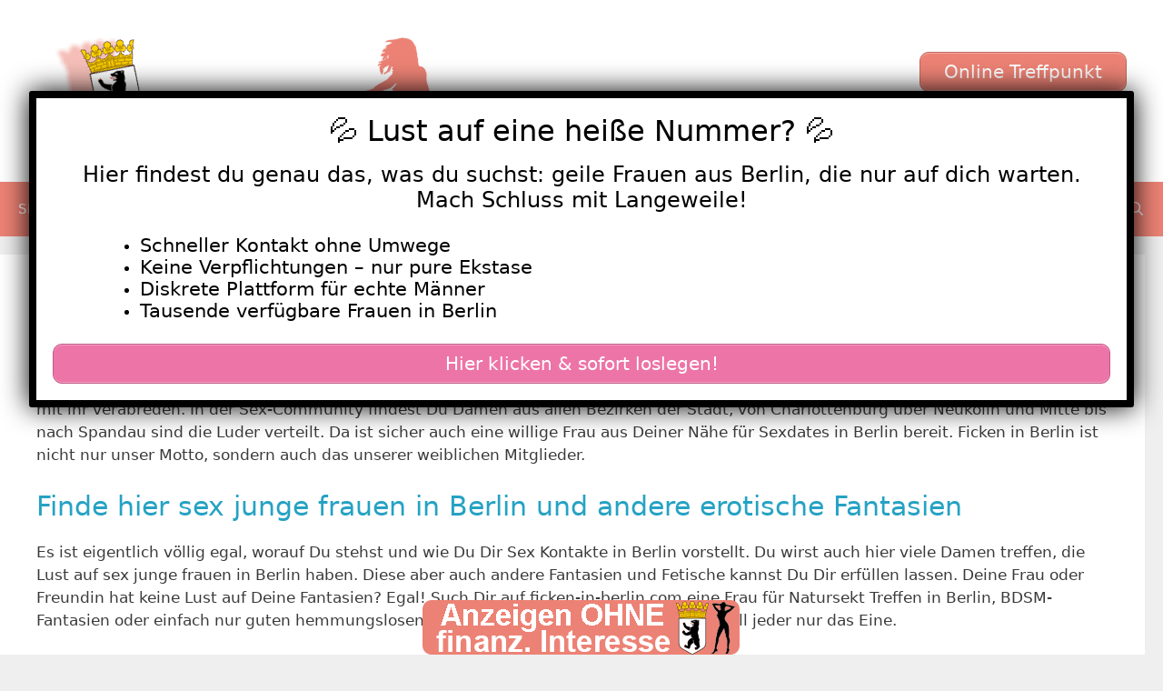

--- FILE ---
content_type: text/html; charset=UTF-8
request_url: https://ficken-in-berlin.com/tag/sex-junge-frauen/
body_size: 25872
content:
<!DOCTYPE html>
<html lang="de">
<head>
	<meta charset="UTF-8">
	<meta name='robots' content='index, follow, max-image-preview:large, max-snippet:-1, max-video-preview:-1' />
	<style>img:is([sizes="auto" i], [sizes^="auto," i]) { contain-intrinsic-size: 3000px 1500px }</style>
	<meta name="viewport" content="width=device-width, initial-scale=1">
	<!-- This site is optimized with the Yoast SEO plugin v25.7 - https://yoast.com/wordpress/plugins/seo/ -->
	<title>sex junge frauen Archive - Ficken in Berlin</title>
<style>.flying-press-lazy-bg{background-image:none!important;}</style>
<link rel='preload' href='https://ficken-in-berlin.com/wp-content/uploads/2022/07/cropped-ficken-in-berlin-header.png' as='image' imagesrcset='https://ficken-in-berlin.com/wp-content/uploads/2022/07/cropped-ficken-in-berlin-header.png 1x, https://ficken-in-berlin.com/wp-content/uploads/2022/07/cropped-ficken-in-berlin-header.png 2x' imagesizes=''/>
<link rel='preload' href='https://ficken-in-berlin.com/wp-content/uploads/2022/07/1683-1.jpg' as='image' imagesrcset='https://ficken-in-berlin.com/wp-content/uploads/2022/07/1683-1.jpg 640w, https://ficken-in-berlin.com/wp-content/uploads/2022/07/1683-1-300x225.jpg 300w' imagesizes='(max-width: 640px) 100vw, 640px'/>
<link rel='preload' href='https://ficken-in-berlin.com/wp-content/uploads/2022/07/2297-1.jpg' as='image' imagesrcset='https://ficken-in-berlin.com/wp-content/uploads/2022/07/2297-1.jpg 640w, https://ficken-in-berlin.com/wp-content/uploads/2022/07/2297-1-300x225.jpg 300w' imagesizes='(max-width: 640px) 100vw, 640px'/>
<link rel='preload' href='https://ficken-in-berlin.com/wp-content/uploads/2023/11/640-771.jpg' as='image' imagesrcset='https://ficken-in-berlin.com/wp-content/uploads/2023/11/640-771.jpg 640w, https://ficken-in-berlin.com/wp-content/uploads/2023/11/640-771-300x225.jpg 300w' imagesizes='auto, (max-width: 640px) 100vw, 640px'/>
<link rel='preload' href='https://ficken-in-berlin.com/wp-content/uploads/2022/07/ficken-in-berlin-footer.png' as='image' imagesrcset='' imagesizes=''/>
<link rel='preload' href='https://ficken-in-berlin.com/wp-content/themes/generatepress/assets/fonts/generatepress.woff2' as='font' type='font/woff2' fetchpriority='high' crossorigin='anonymous'>
<style id="flying-press-css">:where(.wp-block-button__link){box-shadow:none;border-radius:9999px;padding:calc(.667em + 2px) calc(1.333em + 2px);text-decoration:none}:root :where(.wp-block-button .wp-block-button__link.is-style-outline),:root :where(.wp-block-button.is-style-outline>.wp-block-button__link){border:2px solid;padding:.667em 1.333em}:root :where(.wp-block-button .wp-block-button__link.is-style-outline:not(.has-text-color)),:root :where(.wp-block-button.is-style-outline>.wp-block-button__link:not(.has-text-color)){color:currentColor}:root :where(.wp-block-button .wp-block-button__link.is-style-outline:not(.has-background)),:root :where(.wp-block-button.is-style-outline>.wp-block-button__link:not(.has-background)){background-color:initial;background-image:none}:where(.wp-block-calendar table:not(.has-background) th){background:#ddd}:where(.wp-block-columns){margin-bottom:1.75em}:where(.wp-block-columns.has-background){padding:1.25em 2.375em}:where(.wp-block-post-comments input[type=submit]){border:none}:where(.wp-block-cover-image:not(.has-text-color)),:where(.wp-block-cover:not(.has-text-color)){color:#fff}:where(.wp-block-cover-image.is-light:not(.has-text-color)),:where(.wp-block-cover.is-light:not(.has-text-color)){color:#000}:root :where(.wp-block-cover h1:not(.has-text-color)),:root :where(.wp-block-cover h2:not(.has-text-color)),:root :where(.wp-block-cover h3:not(.has-text-color)),:root :where(.wp-block-cover h4:not(.has-text-color)),:root :where(.wp-block-cover h5:not(.has-text-color)),:root :where(.wp-block-cover h6:not(.has-text-color)),:root :where(.wp-block-cover p:not(.has-text-color)){color:inherit}:where(.wp-block-file){margin-bottom:1.5em}:where(.wp-block-file__button){border-radius:2em;padding:.5em 1em;display:inline-block}:where(.wp-block-file__button):is(a):active,:where(.wp-block-file__button):is(a):focus,:where(.wp-block-file__button):is(a):hover,:where(.wp-block-file__button):is(a):visited{box-shadow:none;color:#fff;opacity:.85;text-decoration:none}:where(.wp-block-group.wp-block-group-is-layout-constrained){position:relative}:root :where(.wp-block-image.is-style-rounded img,.wp-block-image .is-style-rounded img){border-radius:9999px}@keyframes show-content-image{0%{visibility:hidden}99%{visibility:hidden}to{visibility:visible}}@keyframes turn-on-visibility{0%{opacity:0}to{opacity:1}}@keyframes turn-off-visibility{0%{opacity:1;visibility:visible}99%{opacity:0;visibility:visible}to{opacity:0;visibility:hidden}}@keyframes lightbox-zoom-in{0%{transform:translate(calc((-100vw + var(--wp--lightbox-scrollbar-width))/2 + var(--wp--lightbox-initial-left-position)),calc(-50vh + var(--wp--lightbox-initial-top-position)))scale(var(--wp--lightbox-scale))}to{transform:translate(-50%,-50%)scale(1)}}@keyframes lightbox-zoom-out{0%{visibility:visible;transform:translate(-50%,-50%)scale(1)}99%{visibility:visible}to{transform:translate(calc((-100vw + var(--wp--lightbox-scrollbar-width))/2 + var(--wp--lightbox-initial-left-position)),calc(-50vh + var(--wp--lightbox-initial-top-position)))scale(var(--wp--lightbox-scale));visibility:hidden}}:where(.wp-block-latest-comments:not([style*=line-height] .wp-block-latest-comments__comment)){line-height:1.1}:where(.wp-block-latest-comments:not([style*=line-height] .wp-block-latest-comments__comment-excerpt p)){line-height:1.8}:root :where(.wp-block-latest-posts.is-grid){padding:0}:root :where(.wp-block-latest-posts.wp-block-latest-posts__list){padding-left:0}ol,ul{box-sizing:border-box}:root :where(.wp-block-list.has-background){padding:1.25em 2.375em}:where(.wp-block-navigation.has-background .wp-block-navigation-item a:not(.wp-element-button)),:where(.wp-block-navigation.has-background .wp-block-navigation-submenu a:not(.wp-element-button)),:where(.wp-block-navigation .wp-block-navigation__submenu-container .wp-block-navigation-item a:not(.wp-element-button)),:where(.wp-block-navigation .wp-block-navigation__submenu-container .wp-block-navigation-submenu a:not(.wp-element-button)),:where(.wp-block-navigation .wp-block-navigation__submenu-container .wp-block-navigation-submenu button.wp-block-navigation-item__content),:where(.wp-block-navigation .wp-block-navigation__submenu-container .wp-block-pages-list__item button.wp-block-navigation-item__content){padding:.5em 1em}@keyframes overlay-menu__fade-in-animation{0%{opacity:0;transform:translateY(.5em)}to{opacity:1;transform:translateY(0)}}:root :where(p.has-background){padding:1.25em 2.375em}:where(p.has-text-color:not(.has-link-color)) a{color:inherit}:where(.wp-block-post-comments-form) input:not([type=submit]),:where(.wp-block-post-comments-form) textarea{border:1px solid #949494;font-family:inherit;font-size:1em}:where(.wp-block-post-comments-form) input:where(:not([type=submit]):not([type=checkbox])),:where(.wp-block-post-comments-form) textarea{padding:calc(.667em + 2px)}:where(.wp-block-post-excerpt){box-sizing:border-box;margin-bottom:var(--wp--style--block-gap);margin-top:var(--wp--style--block-gap)}:where(.wp-block-preformatted.has-background){padding:1.25em 2.375em}:where(.wp-block-search__button){border:1px solid #ccc;padding:6px 10px}:where(.wp-block-search__input){font-family:inherit;font-size:inherit;font-style:inherit;font-weight:inherit;letter-spacing:inherit;line-height:inherit;text-transform:inherit}:where(.wp-block-search__button-inside .wp-block-search__inside-wrapper){box-sizing:border-box;border:1px solid #949494;padding:4px}:where(.wp-block-search__button-inside .wp-block-search__inside-wrapper) :where(.wp-block-search__button){padding:4px 8px}:root :where(.wp-block-separator.is-style-dots){text-align:center;height:auto;line-height:1}:root :where(.wp-block-separator.is-style-dots):before{color:currentColor;content:"···";letter-spacing:2em;padding-left:2em;font-family:serif;font-size:1.5em}:root :where(.wp-block-site-logo.is-style-rounded){border-radius:9999px}:root :where(.wp-block-social-links .wp-social-link a){padding:.25em}:root :where(.wp-block-social-links.is-style-logos-only .wp-social-link a){padding:0}:root :where(.wp-block-social-links.is-style-pill-shape .wp-social-link a){padding-left:.666667em;padding-right:.666667em}:root :where(.wp-block-tag-cloud.is-style-outline){flex-wrap:wrap;gap:1ch;display:flex}:root :where(.wp-block-tag-cloud.is-style-outline a){border:1px solid;margin-right:0;padding:1ch 2ch;font-size:unset!important;text-decoration:none!important}:root :where(.wp-block-table-of-contents){box-sizing:border-box}:where(.wp-block-term-description){box-sizing:border-box;margin-bottom:var(--wp--style--block-gap);margin-top:var(--wp--style--block-gap)}:where(pre.wp-block-verse){font-family:inherit}:root{--wp--preset--font-size--normal:16px;--wp--preset--font-size--huge:42px}.screen-reader-text{clip-path:inset(50%);border:0;width:1px;height:1px;margin:-1px;padding:0;position:absolute;overflow:hidden;overflow-wrap:normal!important}.screen-reader-text:focus{clip-path:none;color:#444;z-index:100000;background-color:#ddd;width:auto;height:auto;padding:15px 23px 14px;font-size:1em;line-height:normal;text-decoration:none;display:block;top:5px;left:5px}html :where(.has-border-color){border-style:solid}html :where([style*=border-top-color]){border-top-style:solid}html :where([style*=border-right-color]){border-right-style:solid}html :where([style*=border-bottom-color]){border-bottom-style:solid}html :where([style*=border-left-color]){border-left-style:solid}html :where([style*=border-width]){border-style:solid}html :where([style*=border-top-width]){border-top-style:solid}html :where([style*=border-right-width]){border-right-style:solid}html :where([style*=border-bottom-width]){border-bottom-style:solid}html :where([style*=border-left-width]){border-left-style:solid}html :where(img[class*=wp-image-]){max-width:100%;height:auto}:where(figure){margin:0 0 1em}html :where(.is-position-sticky){--wp-admin--admin-bar--position-offset:var(--wp-admin--admin-bar--height,0px)}@media screen and (width<=600px){html :where(.is-position-sticky){--wp-admin--admin-bar--position-offset:0px}}body .wp-show-posts a{box-shadow:0 0 #fff0}.wp-show-posts-entry-title a{text-decoration:none}a.wp-show-posts-read-more,a.wp-show-posts-read-more:visited{color:#222;border:2px solid #222;padding:8px 15px;font-size:.8em;text-decoration:none;display:inline-block}.wpsp-read-more{margin:0 0 1em;display:inline-block}a.wp-show-posts-read-more:focus,a.wp-show-posts-read-more:hover{color:#fff;background:#222;border:2px solid #fff0;text-decoration:none}.wp-show-posts-image{margin-bottom:1em}.wp-show-posts-image.wpsp-image-center{text-align:center;display:block}.wp-show-posts-image img{vertical-align:bottom;height:auto;margin:0!important}.wp-show-posts-entry-header{margin:0 0 1em;padding:0}.wp-show-posts .wp-show-posts-entry-title{margin:0}.wp-show-posts-entry-content,.wp-show-posts-entry-summary{margin-bottom:1em}.wpsp-clear{clear:both;visibility:hidden;width:0;height:0;display:block;overflow:hidden}.wp-show-posts:not(.wp-show-posts-columns) .wp-show-posts-single:not(:last-child){margin-bottom:2em}.wp-show-posts-inner:after{clear:both;content:"";visibility:hidden;width:0;height:0;display:table;overflow:hidden}.wp-show-posts-single.post{margin-bottom:0}@media (width<=767px){.wp-show-posts-columns,.wp-show-posts-inner{margin-left:0!important;margin-right:0!important}}.wp-show-posts-inner :last-child{margin-bottom:0}.screen-reader-text{clip:rect(1px,1px,1px,1px);position:absolute!important}.screen-reader-text:active,.screen-reader-text:focus,.screen-reader-text:hover{color:#21759b;z-index:100000;background-color:#f1f1f1;border-radius:3px;width:auto;height:auto;padding:15px 23px 14px;font-size:14px;font-weight:700;line-height:normal;text-decoration:none;display:block;top:5px;left:5px;box-shadow:0 0 2px 2px #0009;clip:auto!important}.wpsp-clearfix:after,.clearfix:after,.clearfix:before,.grid-100:after,.grid-100:before,.grid-15:after,.grid-15:before,.grid-20:after,.grid-20:before,.grid-25:after,.grid-25:before,.grid-30:after,.grid-30:before,.grid-33:after,.grid-33:before,.grid-35:after,.grid-35:before,.grid-40:after,.grid-40:before,.grid-45:after,.grid-45:before,.grid-50:after,.grid-50:before,.grid-55:after,.grid-55:before,.grid-60:after,.grid-60:before,.grid-65:after,.grid-65:before,.grid-66:after,.grid-66:before,.grid-70:after,.grid-70:before,.grid-75:after,.grid-75:before,.grid-80:after,.grid-80:before,.grid-85:after,.grid-85:before,.grid-container:after,.grid-container:before,[class*=mobile-grid-]:after,[class*=mobile-grid-]:before,[class*=tablet-grid-]:after,[class*=tablet-grid-]:before{content:".";visibility:hidden;width:0;height:0;font-size:0;line-height:0;display:block;overflow:hidden}.clearfix:after,.grid-100:after,.grid-15:after,.grid-20:after,.grid-25:after,.grid-30:after,.grid-33:after,.grid-35:after,.grid-40:after,.grid-45:after,.grid-50:after,.grid-55:after,.grid-60:after,.grid-65:after,.grid-66:after,.grid-70:after,.grid-75:after,.grid-80:after,.grid-85:after,.grid-90:after,.grid-95:after,.grid-container:after,[class*=mobile-grid-]:after,[class*=tablet-grid-]:after{clear:both}.grid-container{max-width:1200px;margin-left:auto;margin-right:auto;padding-left:10px;padding-right:10px}.grid-100,.grid-15,.grid-20,.grid-25,.grid-30,.grid-33,.grid-35,.grid-40,.grid-45,.grid-50,.grid-55,.grid-60,.grid-65,.grid-66,.grid-70,.grid-75,.grid-80,.grid-85,.grid-90,.grid-95,[class*=mobile-grid-],[class*=tablet-grid-]{box-sizing:border-box;padding-left:10px;padding-right:10px}.grid-parent{padding-left:0;padding-right:0}@media (width<=767px){.mobile-grid-100{clear:both;width:100%}}@media (width>=768px) and (width<=1024px){[class*=tablet-pull-],[class*=tablet-push-]{position:relative}.tablet-grid-25{float:left;width:25%}.tablet-grid-50{float:left;width:50%}.tablet-grid-75{float:left;width:75%}}@media (width>=1025px){.grid-25{float:left;width:25%}.grid-50{float:left;width:50%}.grid-75{float:left;width:75%}}a,abbr,acronym,address,applet,big,blockquote,body,caption,cite,code,dd,del,dfn,div,dl,dt,em,fieldset,font,form,h1,h2,h3,h4,h5,h6,html,iframe,ins,kbd,label,legend,li,object,ol,p,pre,q,s,samp,small,span,strike,strong,sub,sup,table,tbody,td,tfoot,th,thead,tr,tt,ul,var{border:0;margin:0;padding:0}html{text-size-adjust:100%;font-family:sans-serif}article,aside,details,figcaption,figure,footer,header,main,nav,section{display:block}ol,ul{list-style:none}a{background-color:#fff0}a img{border:0}body,button,input,select,textarea{text-transform:none;font-family:-apple-system,system-ui,BlinkMacSystemFont,Segoe UI,Helvetica,Arial,sans-serif,Apple Color Emoji,Segoe UI Emoji,Segoe UI Symbol;font-size:17px;font-weight:400;line-height:1.5}p{margin-bottom:1.5em}h1,h2,h3,h4,h5,h6{font-family:inherit;font-size:100%;font-style:inherit;font-weight:inherit}h1{text-transform:none;margin-bottom:20px;font-size:42px;font-weight:400;line-height:1.2em}h2{text-transform:none;margin-bottom:20px;font-size:35px;font-weight:400;line-height:1.2em}ol,ul{margin:0 0 1.5em 3em}ul{list-style:outside}li>ol,li>ul{margin-bottom:0;margin-left:1.5em}img{max-width:100%;height:auto}button,input,select,textarea{vertical-align:baseline;margin:0;font-size:100%}button,html input[type=button],input[type=reset],input[type=submit]{cursor:pointer;appearance:button;color:#fff;background:#55555e;border:1px solid #fff0;padding:10px 20px}input[type=checkbox],input[type=radio]{box-sizing:border-box;padding:0}input[type=search]{appearance:textfield;box-sizing:content-box}input[type=search]::-webkit-search-decoration{appearance:none}input[type=email],input[type=number],input[type=password],input[type=search],input[type=tel],input[type=text],input[type=url],select,textarea{color:#666;box-sizing:border-box;background:#fafafa;border:1px solid #ccc;border-radius:0;max-width:100%;padding:10px 15px}input[type=file]{box-sizing:border-box;max-width:100%}a,button,input{transition:color .1s ease-in-out,background-color .1s ease-in-out}a{text-decoration:none}.button,.wp-block-button .wp-block-button__link{padding:10px 20px;display:inline-block}.size-auto,.size-full,.size-large,.size-medium,.size-thumbnail{max-width:100%;height:auto}.screen-reader-text{clip:rect(1px,1px,1px,1px);clip-path:inset(50%);border:0;width:1px;height:1px;margin:-1px;padding:0;overflow:hidden;overflow-wrap:normal!important;position:absolute!important}.screen-reader-text:focus{clip-path:none;color:#21759b;z-index:100000;background-color:#f1f1f1;border-radius:3px;width:auto;height:auto;padding:15px 23px 14px;font-size:.875rem;font-weight:700;line-height:normal;text-decoration:none;display:block;top:5px;left:5px;box-shadow:0 0 2px 2px #0009;clip:auto!important}#primary[tabindex="-1"]:focus{outline:0}.clear:after,.comment-content:after,.entry-content:after,.inside-footer-widgets:not(.grid-container):after,.inside-header:not(.grid-container):after,.inside-navigation:not(.grid-container):after,.inside-top-bar:not(.grid-container):after,.page-header-content-container:after,.paging-navigation:after,.site-content:after,.site-footer:after,.site-header:after,.site-info:after{content:"";clear:both;display:table}.main-navigation{z-index:100;clear:both;padding:0;display:block}.main-navigation a{text-transform:none;font-size:15px;font-weight:400;text-decoration:none;display:block}.main-navigation ul{margin:0;padding-left:0;list-style:none}.main-navigation .main-nav ul li a{padding-left:20px;padding-right:20px;line-height:60px}.inside-navigation{position:relative}.main-navigation li{float:left;position:relative}.main-navigation li.search-item{float:right}.main-navigation .mobile-bar-items a{padding-left:20px;padding-right:20px;line-height:60px}.main-navigation ul ul{float:left;opacity:0;z-index:99999;text-align:left;pointer-events:none;width:200px;height:0;transition:opacity 80ms linear;display:block;position:absolute;top:auto;left:-99999px;overflow:hidden;box-shadow:1px 1px #0000001a}.main-navigation ul ul a{display:block}.main-navigation ul ul li{width:100%}.main-navigation .main-nav ul ul li a{padding:10px 20px;font-size:14px;line-height:normal}.main-navigation .main-nav ul li.menu-item-has-children>a{padding-right:0;position:relative}.main-navigation:not(.toggled) ul li.sfHover>ul,.main-navigation:not(.toggled) ul li:hover>ul{opacity:1;pointer-events:auto;height:auto;transition-delay:.15s;left:auto;overflow:visible}.main-navigation:not(.toggled) ul ul li.sfHover>ul,.main-navigation:not(.toggled) ul ul li:hover>ul{top:0;left:100%}.menu-item-has-children .dropdown-menu-toggle{clear:both;height:100%;padding-left:10px;padding-right:20px;display:inline-block}.menu-item-has-children ul .dropdown-menu-toggle{margin-top:-10px;padding-top:10px;padding-bottom:10px}.sidebar .menu-item-has-children .dropdown-menu-toggle,nav ul ul .menu-item-has-children .dropdown-menu-toggle{float:right}.widget-area .main-navigation li{float:none;width:100%;margin:0;padding:0;display:block}.sidebar .main-navigation.sub-menu-right ul li.sfHover ul,.sidebar .main-navigation.sub-menu-right ul li:hover ul{top:0;left:100%}.site-header{position:relative}.inside-header{padding:20px 40px}.site-logo{max-width:100%;display:inline-block}.site-header .header-image{vertical-align:middle}.header-widget{float:right;max-width:50%;overflow:hidden}.header-widget .widget{margin-bottom:0;padding:0 0 20px}.header-widget .widget:last-child{padding-bottom:0}.header-widget .widget-title{margin-bottom:15px}.sticky{display:block}.byline,.entry-header .cat-links,.entry-header .comments-link,.entry-header .tags-links,.group-blog .byline,.single .byline{display:inline}.entry-content:not(:first-child),.entry-summary:not(:first-child),.page-content:not(:first-child){margin-top:2em}.entry-header,.site-content{overflow-wrap:break-word}.entry-title,.page-header .author-info>:last-child,.page-header>:last-child{margin-bottom:0}.entry-meta{margin-top:.5em;font-size:85%;line-height:1.5}footer.entry-meta{margin-top:2em}.cat-links,.comments-link,.tags-links{display:block}.entry-content>p:last-child,.entry-summary>p:last-child,.page-content>p:last-child,.read-more-container,.taxonomy-description p:last-child{margin-bottom:0}.widget-area .widget{padding:40px}.footer-widgets .widget :last-child,.sidebar .widget :last-child{margin-bottom:0}.widget-title{text-transform:none;margin-bottom:30px;font-size:20px;font-weight:400;line-height:1.5}.widget ol,.widget ul{margin:0}.widget .search-field{width:100%}.widget{box-sizing:border-box;margin:0 0 30px}.separate-containers .widget:last-child,.widget:last-child{margin-bottom:0}.footer-widgets .widget,.sidebar .widget{font-size:17px}.widget ul li{padding-bottom:5px;list-style-type:none;position:relative}.widget ul li.menu-item-has-children,.widget ul li.page_item_has_children{padding-bottom:0}.sidebar .grid-container{width:100%;max-width:100%}.post{margin:0 0 2em}.page-header{margin-bottom:30px}.separate-containers .comments-area,.separate-containers .inside-article,.separate-containers .page-header,.separate-containers .paging-navigation{padding:40px}.separate-containers .page-header,.separate-containers .site-main>*,.separate-containers .widget{margin-bottom:20px}.separate-containers .site-main{margin:20px}.separate-containers.both-right .site-main,.separate-containers.right-sidebar .site-main{margin-left:0}.separate-containers .inside-left-sidebar,.separate-containers .inside-right-sidebar{margin-top:20px;margin-bottom:20px}.widget-area .main-navigation{margin-bottom:20px}.one-container .site-main>:last-child,.separate-containers .site-main>:last-child{margin-bottom:0}.site-info{text-align:center;padding:20px 40px;font-size:15px}.post-image:not(:first-child){margin-top:2em}.one-container .inside-article>[class*=page-header-],.separate-containers .inside-article>[class*=page-header-]{margin-top:0;margin-bottom:2em}.container.grid-container{width:auto}.menu-toggle,.mobile-bar-items,.sidebar-nav-mobile{display:none}.menu-toggle{text-transform:none;cursor:pointer;margin:0;padding:0 20px;font-size:15px;font-weight:400;line-height:60px}button.menu-toggle{text-align:center;background-color:#fff0;border:0;width:100%}button.menu-toggle:active,button.menu-toggle:focus,button.menu-toggle:hover{background-color:#fff0}.menu-toggle .mobile-menu{padding-left:3px}.menu-toggle .mobile-menu:empty{display:none}.nav-search-enabled .main-navigation .menu-toggle{text-align:left}.mobile-bar-items{z-index:21;list-style-type:none;display:none;position:absolute;top:0;right:0}.mobile-bar-items a{display:inline-block}@media (width<=768px){a,body,button,input,select,textarea{transition:all ease-in-out}.inside-header>:not(:last-child):not(.main-navigation){margin-bottom:20px}.header-aligned-right .site-header,.site-header{text-align:center}.header-widget{float:none;text-align:center;max-width:100%}.content-area,.inside-footer-widgets>div,.sidebar{float:none;width:100%;left:0;right:0}.site-main{margin-left:0!important;margin-right:0!important}body:not(.no-sidebar) .site-main{margin-bottom:0!important}.entry-meta{font-size:inherit}.entry-meta a{line-height:1.8em}.site-info{text-align:center}.copyright-bar{float:none!important;text-align:center!important}}@font-face{font-display:swap;font-family:GeneratePress;src:url(https://ficken-in-berlin.com/wp-content/themes/generatepress/assets/fonts/generatepress.woff2)format("woff2"),url(https://ficken-in-berlin.com/wp-content/themes/generatepress/assets/fonts/generatepress.woff)format("woff"),url(https://ficken-in-berlin.com/wp-content/themes/generatepress/assets/fonts/generatepress.ttf)format("truetype");font-weight:400;font-style:normal}.cat-links:before,.comments-link:before,.dropdown-menu-toggle:before,.generate-back-to-top:before,.menu-toggle:before,.nav-next .next:before,.nav-previous .prev:before,.search-form .search-submit:before,.search-item a:before,.tags-links:before{-webkit-font-smoothing:antialiased;font-variant:normal;text-rendering:auto;font-style:normal;line-height:1}.cat-links:before,.comments-link:before,.nav-next .next:before,.nav-previous .prev:before,.tags-links:before{opacity:.7}.menu-toggle:before{content:"";text-align:center;width:1.28571em;font-family:GeneratePress;display:inline-block}.search-item a:before{content:"";text-align:center;width:1.28571em;font-family:GeneratePress;display:inline-block}.widget .search-form button:before{content:"";font-family:GeneratePress}.dropdown-menu-toggle:before{content:"";text-align:left;width:.8em;font-family:GeneratePress;display:inline-block}nav:not(.toggled) ul ul .dropdown-menu-toggle:before{text-align:right}.dropdown-hover nav:not(.toggled) ul ul .dropdown-menu-toggle:before{content:""}.entry-header .cat-links:before,.entry-header .comments-link:before,.entry-header .tags-links:before{display:none}.cat-links:before,.comments-link:before,.nav-next .next:before,.nav-previous .prev:before,.tags-links:before{text-decoration:inherit;text-align:center;width:13px;margin-right:.6em;font-family:GeneratePress;display:inline-block;position:relative}.tags-links:before{content:""}.dropdown-hover .inside-right-sidebar .dropdown-menu-toggle:before,.dropdown-hover.both-right .inside-left-sidebar .dropdown-menu-toggle:before{content:""}@keyframes rotate-forever{0%{transform:rotate(0)}to{transform:rotate(360deg)}}@keyframes spinner-loader{0%{transform:rotate(0)}to{transform:rotate(360deg)}}.pum-container,.pum-content,.pum-content+.pum-close,.pum-content+.pum-close:active,.pum-content+.pum-close:focus,.pum-content+.pum-close:hover,.pum-overlay,.pum-title{clear:none;cursor:default;float:none;letter-spacing:normal;text-align:left;text-indent:0;text-transform:none;visibility:visible;white-space:normal;z-index:auto;background:0 0;border:none;width:auto;min-width:0;max-width:none;height:auto;min-height:0;max-height:none;font-family:inherit;font-size:medium;font-style:normal;font-weight:400;line-height:normal;text-decoration:none;position:static;inset:auto;overflow:visible}.pum-container .pum-content+.pum-close>span,.pum-content,.pum-title{z-index:1;position:relative}.pum-overlay,html.pum-open.pum-open-overlay-disabled.pum-open-fixed .pum-container,html.pum-open.pum-open-overlay.pum-open-fixed .pum-container{position:fixed}.pum-overlay{z-index:1999999999;width:100%;height:100%;overflow:initial;transition:all .15s ease-in-out;display:none;inset:0}.pum-overlay,.pum-overlay *,.pum-overlay :after,.pum-overlay :before,.pum-overlay:after,.pum-overlay:before{box-sizing:border-box}.pum-container{z-index:1999999999;margin-bottom:3em;position:absolute;top:100px}.pum-container.pum-responsive{width:95%;height:auto;margin-left:-47.5%;left:50%;overflow:visible}.pum-container.pum-responsive img{max-width:100%;height:auto}@media only screen and (width>=1024px){.pum-container.pum-responsive.pum-responsive-medium{width:60%;margin-left:-30%}}.pum-container .pum-title{margin-bottom:.5em}.pum-container .pum-content>:last-child,.pum-form__message:last-child{margin-bottom:0}.pum-container .pum-content:focus{outline:0}.pum-container .pum-content>:first-child{margin-top:0}.pum-container .pum-content+.pum-close{text-align:center;cursor:pointer;z-index:2;background-color:#fff0;min-width:1em;line-height:1;text-decoration:none;position:absolute}.popmake-close,.pum-overlay.pum-click-to-close{cursor:pointer}.pum-theme-3148,.pum-theme-lightbox{background-color:#000000b3}.pum-theme-3148 .pum-container,.pum-theme-lightbox .pum-container{background-color:#fff;border:8px solid #000;border-radius:3px;padding:18px;box-shadow:0 0 30px #020202}.pum-theme-3148 .pum-title,.pum-theme-lightbox .pum-title{color:#000;text-align:center;text-shadow:0 0 #0202023b;font-family:inherit;font-size:32px;font-weight:100;line-height:36px}.pum-theme-3148 .pum-content,.pum-theme-lightbox .pum-content{color:#000;font-family:inherit;font-weight:100}.pum-theme-3148 .pum-content+.pum-close,.pum-theme-lightbox .pum-content+.pum-close{color:#fff;text-shadow:0 0 #0000003b;background-color:#000;border:2px solid #fff;border-radius:26px;width:26px;height:26px;padding:0;font-family:Arial;font-size:24px;font-weight:100;line-height:24px;position:absolute;inset:-13px -13px auto auto;box-shadow:0 0 15px 1px #020202bf}#pum-3159{z-index:1999999999}.post-image-aligned-center .featured-image,.post-image-aligned-center .post-image{text-align:center}@media (width<=768px){body:not(.post-image-aligned-center) .featured-image,body:not(.post-image-aligned-center) .inside-article .featured-image,body:not(.post-image-aligned-center) .inside-article .post-image{float:none;text-align:center;margin-left:0;margin-right:0}}.separate-containers .site-main>.generate-columns-container{margin-bottom:0}.generate-columns-container:not(.masonry-container){flex-wrap:wrap;align-items:stretch;display:flex}.generate-columns .inside-article{box-sizing:border-box;height:100%}.generate-columns-container .page-header,.generate-columns-container .paging-navigation{clear:both;flex:100%}@keyframes spin{0%{transform:rotate(0)}to{transform:rotate(360deg)}}.generate-columns{box-sizing:border-box}.generate-columns.grid-25,.grid-sizer.grid-25{width:25%}.generate-columns.grid-50,.grid-sizer.grid-50{width:50%}@media (width>=768px) and (width<=1024px){.generate-columns.tablet-grid-50,.grid-sizer.tablet-grid-50{width:50%}}@media (width<=767px){.generate-columns-activated .generate-columns-container{margin-left:0;margin-right:0}.generate-columns-container .generate-columns,.generate-columns-container>*{padding-left:0}.generate-columns-container .page-header{margin-left:0}.generate-columns.mobile-grid-100,.grid-sizer.mobile-grid-100{width:100%}}.su-button{text-align:center;transition:all .2s;box-sizing:content-box!important;text-decoration:none!important;display:inline-block!important}.su-button-wide{margin:1em 0;display:block!important}.su-button-center{text-align:center}.su-button span{transition:all .2s;box-sizing:content-box!important;text-decoration:none!important;display:block!important}.su-button img{vertical-align:middle!important;box-shadow:none!important;border:none!important;margin:-.2em .4em 0 -.3em!important}@media screen and (width<=768px){.su-button span{padding-top:.25em!important;padding-bottom:.25em!important;line-height:1.2!important}}.su-button-style-default{border-style:solid;border-width:1px}.su-button-style-default:hover{opacity:.7}.su-button-style-default span{border-top-style:solid;border-top-width:1px;border-bottom-style:solid;border-bottom-width:1px}</style>
	<link rel="canonical" href="https://ficken-in-berlin.com/tag/sex-junge-frauen/" />
	<meta property="og:locale" content="de_DE" />
	<meta property="og:type" content="article" />
	<meta property="og:title" content="sex junge frauen Archive - Ficken in Berlin" />
	<meta property="og:description" content="Du hast also nach „sex junge frauen in Berlin“ gesucht? Dann bist Du hier genau richtig gelandet. Wir sind die vermutlich beste Seite, wenn es um Fick Treffen in Berlin geht? Du kannst hier ganz leicht und unverbindlich eine scharfe Frau kennenlernen und Dich auch sofort mit ihr verabreden. In der Sex-Community findest Du Damen aus allen Bezirken der Stadt, von Charlottenburg über Neukölln und Mitte bis nach Spandau sind die Luder verteilt. Da ist sicher auch eine willige Frau aus Deiner Nähe für Sexdates in Berlin bereit. Ficken in Berlin ist nicht nur unser Motto, sondern auch das unserer weiblichen Mitglieder. Finde hier sex junge frauen in Berlin und andere erotische Fantasien Es ist eigentlich völlig egal, worauf Du stehst und wie Du Dir Sex Kontakte in Berlin vorstellt. Du wirst auch hier viele Damen treffen, die Lust auf sex junge frauen in Berlin haben. Diese aber auch andere Fantasien und Fetische kannst Du Dir erfüllen lassen. Deine Frau oder Freundin hat keine Lust auf Deine Fantasien? Egal! Such Dir auf ficken-in-berlin.com eine Frau für Natursekt Treffen in Berlin, BDSM-Fantasien oder einfach nur guten hemmungslosen Sex. Es gibt keine Grenzen, denn hier will jeder nur das Eine. Noch heute ficken in Berlin Nun sollte es nicht mehr nur bei einer Theorie oder einem geilen Traum bleiben. Schau Dir die Weiber auf dieser Seite an und such Dir eine von ihnen zum ficken in Berlin aus. Vom 18 Jahre jungen Mädel über die gelangweilte Hausfrau bis zur alten Oma kannst Du hier jeden Typ Frau für Sex Treffen in Berlin finden. Damit der erotische Spaß nicht zu sehr getrübt wird, achten wir darauf unsere Erotik-Community möglichst frei von Hobbynutten oder TG-Ladies zu halten. Die meisten Weiber suchen und bieten kostenlose Sexdates in Berlin." />
	<meta property="og:url" content="https://ficken-in-berlin.com/tag/sex-junge-frauen/" />
	<meta property="og:site_name" content="Ficken in Berlin" />
	<meta name="twitter:card" content="summary_large_image" />
	<script type="application/ld+json" class="yoast-schema-graph">{"@context":"https://schema.org","@graph":[{"@type":"CollectionPage","@id":"https://ficken-in-berlin.com/tag/sex-junge-frauen/","url":"https://ficken-in-berlin.com/tag/sex-junge-frauen/","name":"sex junge frauen Archive - Ficken in Berlin","isPartOf":{"@id":"https://ficken-in-berlin.com/#website"},"primaryImageOfPage":{"@id":"https://ficken-in-berlin.com/tag/sex-junge-frauen/#primaryimage"},"image":{"@id":"https://ficken-in-berlin.com/tag/sex-junge-frauen/#primaryimage"},"thumbnailUrl":"https://ficken-in-berlin.com/wp-content/uploads/2022/07/1683-1.jpg","breadcrumb":{"@id":"https://ficken-in-berlin.com/tag/sex-junge-frauen/#breadcrumb"},"inLanguage":"de"},{"@type":"ImageObject","inLanguage":"de","@id":"https://ficken-in-berlin.com/tag/sex-junge-frauen/#primaryimage","url":"https://ficken-in-berlin.com/wp-content/uploads/2022/07/1683-1.jpg","contentUrl":"https://ficken-in-berlin.com/wp-content/uploads/2022/07/1683-1.jpg","width":640,"height":480,"caption":"Devote Teen Sklavin treffen"},{"@type":"BreadcrumbList","@id":"https://ficken-in-berlin.com/tag/sex-junge-frauen/#breadcrumb","itemListElement":[{"@type":"ListItem","position":1,"name":"Startseite","item":"https://ficken-in-berlin.com/"},{"@type":"ListItem","position":2,"name":"sex junge frauen"}]},{"@type":"WebSite","@id":"https://ficken-in-berlin.com/#website","url":"https://ficken-in-berlin.com/","name":"Ficken in Berlin","description":"Private Sexanzeigen aus Berlin","publisher":{"@id":"https://ficken-in-berlin.com/#organization"},"potentialAction":[{"@type":"SearchAction","target":{"@type":"EntryPoint","urlTemplate":"https://ficken-in-berlin.com/?s={search_term_string}"},"query-input":{"@type":"PropertyValueSpecification","valueRequired":true,"valueName":"search_term_string"}}],"inLanguage":"de"},{"@type":"Organization","@id":"https://ficken-in-berlin.com/#organization","name":"Ficken in Berlin","url":"https://ficken-in-berlin.com/","logo":{"@type":"ImageObject","inLanguage":"de","@id":"https://ficken-in-berlin.com/#/schema/logo/image/","url":"https://ficken-in-berlin.com/wp-content/uploads/2022/07/cropped-ficken-in-berlin-header.png","contentUrl":"https://ficken-in-berlin.com/wp-content/uploads/2022/07/cropped-ficken-in-berlin-header.png","width":460,"height":120,"caption":"Ficken in Berlin"},"image":{"@id":"https://ficken-in-berlin.com/#/schema/logo/image/"}}]}</script>
	<!-- / Yoast SEO plugin. -->


<link rel="alternate" type="application/rss+xml" title="Ficken in Berlin &raquo; Feed" href="https://ficken-in-berlin.com/feed/" />
<link rel="alternate" type="application/rss+xml" title="Ficken in Berlin &raquo; sex junge frauen Schlagwort-Feed" href="https://ficken-in-berlin.com/tag/sex-junge-frauen/feed/" />
<script defer src="data:text/javascript,window._wpemojiSettings%20%3D%20%7B%22baseUrl%22%3A%22https%3A%5C%2F%5C%2Fs.w.org%5C%2Fimages%5C%2Fcore%5C%2Femoji%5C%2F16.0.1%5C%2F72x72%5C%2F%22%2C%22ext%22%3A%22.png%22%2C%22svgUrl%22%3A%22https%3A%5C%2F%5C%2Fs.w.org%5C%2Fimages%5C%2Fcore%5C%2Femoji%5C%2F16.0.1%5C%2Fsvg%5C%2F%22%2C%22svgExt%22%3A%22.svg%22%2C%22source%22%3A%7B%22concatemoji%22%3A%22https%3A%5C%2F%5C%2Fficken-in-berlin.com%5C%2Fwp-includes%5C%2Fjs%5C%2Fwp-emoji-release.min.js%3Fver%3D6.8.2%22%7D%7D%3B%0A%2F%2A%21%20This%20file%20is%20auto-generated%20%2A%2F%0A%21function%28s%2Cn%29%7Bvar%20o%2Ci%2Ce%3Bfunction%20c%28e%29%7Btry%7Bvar%20t%3D%7BsupportTests%3Ae%2Ctimestamp%3A%28new%20Date%29.valueOf%28%29%7D%3BsessionStorage.setItem%28o%2CJSON.stringify%28t%29%29%7Dcatch%28e%29%7B%7D%7Dfunction%20p%28e%2Ct%2Cn%29%7Be.clearRect%280%2C0%2Ce.canvas.width%2Ce.canvas.height%29%2Ce.fillText%28t%2C0%2C0%29%3Bvar%20t%3Dnew%20Uint32Array%28e.getImageData%280%2C0%2Ce.canvas.width%2Ce.canvas.height%29.data%29%2Ca%3D%28e.clearRect%280%2C0%2Ce.canvas.width%2Ce.canvas.height%29%2Ce.fillText%28n%2C0%2C0%29%2Cnew%20Uint32Array%28e.getImageData%280%2C0%2Ce.canvas.width%2Ce.canvas.height%29.data%29%29%3Breturn%20t.every%28function%28e%2Ct%29%7Breturn%20e%3D%3D%3Da%5Bt%5D%7D%29%7Dfunction%20u%28e%2Ct%29%7Be.clearRect%280%2C0%2Ce.canvas.width%2Ce.canvas.height%29%2Ce.fillText%28t%2C0%2C0%29%3Bfor%28var%20n%3De.getImageData%2816%2C16%2C1%2C1%29%2Ca%3D0%3Ba%3Cn.data.length%3Ba%2B%2B%29if%280%21%3D%3Dn.data%5Ba%5D%29return%211%3Breturn%210%7Dfunction%20f%28e%2Ct%2Cn%2Ca%29%7Bswitch%28t%29%7Bcase%22flag%22%3Areturn%20n%28e%2C%22%5Cud83c%5Cudff3%5Cufe0f%5Cu200d%5Cu26a7%5Cufe0f%22%2C%22%5Cud83c%5Cudff3%5Cufe0f%5Cu200b%5Cu26a7%5Cufe0f%22%29%3F%211%3A%21n%28e%2C%22%5Cud83c%5Cudde8%5Cud83c%5Cuddf6%22%2C%22%5Cud83c%5Cudde8%5Cu200b%5Cud83c%5Cuddf6%22%29%26%26%21n%28e%2C%22%5Cud83c%5Cudff4%5Cudb40%5Cudc67%5Cudb40%5Cudc62%5Cudb40%5Cudc65%5Cudb40%5Cudc6e%5Cudb40%5Cudc67%5Cudb40%5Cudc7f%22%2C%22%5Cud83c%5Cudff4%5Cu200b%5Cudb40%5Cudc67%5Cu200b%5Cudb40%5Cudc62%5Cu200b%5Cudb40%5Cudc65%5Cu200b%5Cudb40%5Cudc6e%5Cu200b%5Cudb40%5Cudc67%5Cu200b%5Cudb40%5Cudc7f%22%29%3Bcase%22emoji%22%3Areturn%21a%28e%2C%22%5Cud83e%5Cudedf%22%29%7Dreturn%211%7Dfunction%20g%28e%2Ct%2Cn%2Ca%29%7Bvar%20r%3D%22undefined%22%21%3Dtypeof%20WorkerGlobalScope%26%26self%20instanceof%20WorkerGlobalScope%3Fnew%20OffscreenCanvas%28300%2C150%29%3As.createElement%28%22canvas%22%29%2Co%3Dr.getContext%28%222d%22%2C%7BwillReadFrequently%3A%210%7D%29%2Ci%3D%28o.textBaseline%3D%22top%22%2Co.font%3D%22600%2032px%20Arial%22%2C%7B%7D%29%3Breturn%20e.forEach%28function%28e%29%7Bi%5Be%5D%3Dt%28o%2Ce%2Cn%2Ca%29%7D%29%2Ci%7Dfunction%20t%28e%29%7Bvar%20t%3Ds.createElement%28%22script%22%29%3Bt.src%3De%2Ct.defer%3D%210%2Cs.head.appendChild%28t%29%7D%22undefined%22%21%3Dtypeof%20Promise%26%26%28o%3D%22wpEmojiSettingsSupports%22%2Ci%3D%5B%22flag%22%2C%22emoji%22%5D%2Cn.supports%3D%7Beverything%3A%210%2CeverythingExceptFlag%3A%210%7D%2Ce%3Dnew%20Promise%28function%28e%29%7Bs.addEventListener%28%22DOMContentLoaded%22%2Ce%2C%7Bonce%3A%210%7D%29%7D%29%2Cnew%20Promise%28function%28t%29%7Bvar%20n%3Dfunction%28%29%7Btry%7Bvar%20e%3DJSON.parse%28sessionStorage.getItem%28o%29%29%3Bif%28%22object%22%3D%3Dtypeof%20e%26%26%22number%22%3D%3Dtypeof%20e.timestamp%26%26%28new%20Date%29.valueOf%28%29%3Ce.timestamp%2B604800%26%26%22object%22%3D%3Dtypeof%20e.supportTests%29return%20e.supportTests%7Dcatch%28e%29%7B%7Dreturn%20null%7D%28%29%3Bif%28%21n%29%7Bif%28%22undefined%22%21%3Dtypeof%20Worker%26%26%22undefined%22%21%3Dtypeof%20OffscreenCanvas%26%26%22undefined%22%21%3Dtypeof%20URL%26%26URL.createObjectURL%26%26%22undefined%22%21%3Dtypeof%20Blob%29try%7Bvar%20e%3D%22postMessage%28%22%2Bg.toString%28%29%2B%22%28%22%2B%5BJSON.stringify%28i%29%2Cf.toString%28%29%2Cp.toString%28%29%2Cu.toString%28%29%5D.join%28%22%2C%22%29%2B%22%29%29%3B%22%2Ca%3Dnew%20Blob%28%5Be%5D%2C%7Btype%3A%22text%2Fjavascript%22%7D%29%2Cr%3Dnew%20Worker%28URL.createObjectURL%28a%29%2C%7Bname%3A%22wpTestEmojiSupports%22%7D%29%3Breturn%20void%28r.onmessage%3Dfunction%28e%29%7Bc%28n%3De.data%29%2Cr.terminate%28%29%2Ct%28n%29%7D%29%7Dcatch%28e%29%7B%7Dc%28n%3Dg%28i%2Cf%2Cp%2Cu%29%29%7Dt%28n%29%7D%29.then%28function%28e%29%7Bfor%28var%20t%20in%20e%29n.supports%5Bt%5D%3De%5Bt%5D%2Cn.supports.everything%3Dn.supports.everything%26%26n.supports%5Bt%5D%2C%22flag%22%21%3D%3Dt%26%26%28n.supports.everythingExceptFlag%3Dn.supports.everythingExceptFlag%26%26n.supports%5Bt%5D%29%3Bn.supports.everythingExceptFlag%3Dn.supports.everythingExceptFlag%26%26%21n.supports.flag%2Cn.DOMReady%3D%211%2Cn.readyCallback%3Dfunction%28%29%7Bn.DOMReady%3D%210%7D%7D%29.then%28function%28%29%7Breturn%20e%7D%29.then%28function%28%29%7Bvar%20e%3Bn.supports.everything%7C%7C%28n.readyCallback%28%29%2C%28e%3Dn.source%7C%7C%7B%7D%29.concatemoji%3Ft%28e.concatemoji%29%3Ae.wpemoji%26%26e.twemoji%26%26%28t%28e.twemoji%29%2Ct%28e.wpemoji%29%29%29%7D%29%29%7D%28%28window%2Cdocument%29%2Cwindow._wpemojiSettings%29%3B"></script>
<style id='wp-emoji-styles-inline-css'>img.wp-smiley, img.emoji {
		display: inline !important;
		border: none !important;
		box-shadow: none !important;
		height: 1em !important;
		width: 1em !important;
		margin: 0 0.07em !important;
		vertical-align: -0.1em !important;
		background: none !important;
		padding: 0 !important;
	}</style>
<link rel='stylesheet' id='wp-block-library-css' media='all'  data-href="https://ficken-in-berlin.com/wp-content/cache/flying-press/a06b3af98203.style.min.css"/>
<style id='classic-theme-styles-inline-css'>/*! This file is auto-generated */
.wp-block-button__link{color:#fff;background-color:#32373c;border-radius:9999px;box-shadow:none;text-decoration:none;padding:calc(.667em + 2px) calc(1.333em + 2px);font-size:1.125em}.wp-block-file__button{background:#32373c;color:#fff;text-decoration:none}</style>
<style id='global-styles-inline-css'>:root{--wp--preset--aspect-ratio--square: 1;--wp--preset--aspect-ratio--4-3: 4/3;--wp--preset--aspect-ratio--3-4: 3/4;--wp--preset--aspect-ratio--3-2: 3/2;--wp--preset--aspect-ratio--2-3: 2/3;--wp--preset--aspect-ratio--16-9: 16/9;--wp--preset--aspect-ratio--9-16: 9/16;--wp--preset--color--black: #000000;--wp--preset--color--cyan-bluish-gray: #abb8c3;--wp--preset--color--white: #ffffff;--wp--preset--color--pale-pink: #f78da7;--wp--preset--color--vivid-red: #cf2e2e;--wp--preset--color--luminous-vivid-orange: #ff6900;--wp--preset--color--luminous-vivid-amber: #fcb900;--wp--preset--color--light-green-cyan: #7bdcb5;--wp--preset--color--vivid-green-cyan: #00d084;--wp--preset--color--pale-cyan-blue: #8ed1fc;--wp--preset--color--vivid-cyan-blue: #0693e3;--wp--preset--color--vivid-purple: #9b51e0;--wp--preset--color--contrast: var(--contrast);--wp--preset--color--contrast-2: var(--contrast-2);--wp--preset--color--contrast-3: var(--contrast-3);--wp--preset--color--base: var(--base);--wp--preset--color--base-2: var(--base-2);--wp--preset--color--base-3: var(--base-3);--wp--preset--color--accent: var(--accent);--wp--preset--gradient--vivid-cyan-blue-to-vivid-purple: linear-gradient(135deg,rgba(6,147,227,1) 0%,rgb(155,81,224) 100%);--wp--preset--gradient--light-green-cyan-to-vivid-green-cyan: linear-gradient(135deg,rgb(122,220,180) 0%,rgb(0,208,130) 100%);--wp--preset--gradient--luminous-vivid-amber-to-luminous-vivid-orange: linear-gradient(135deg,rgba(252,185,0,1) 0%,rgba(255,105,0,1) 100%);--wp--preset--gradient--luminous-vivid-orange-to-vivid-red: linear-gradient(135deg,rgba(255,105,0,1) 0%,rgb(207,46,46) 100%);--wp--preset--gradient--very-light-gray-to-cyan-bluish-gray: linear-gradient(135deg,rgb(238,238,238) 0%,rgb(169,184,195) 100%);--wp--preset--gradient--cool-to-warm-spectrum: linear-gradient(135deg,rgb(74,234,220) 0%,rgb(151,120,209) 20%,rgb(207,42,186) 40%,rgb(238,44,130) 60%,rgb(251,105,98) 80%,rgb(254,248,76) 100%);--wp--preset--gradient--blush-light-purple: linear-gradient(135deg,rgb(255,206,236) 0%,rgb(152,150,240) 100%);--wp--preset--gradient--blush-bordeaux: linear-gradient(135deg,rgb(254,205,165) 0%,rgb(254,45,45) 50%,rgb(107,0,62) 100%);--wp--preset--gradient--luminous-dusk: linear-gradient(135deg,rgb(255,203,112) 0%,rgb(199,81,192) 50%,rgb(65,88,208) 100%);--wp--preset--gradient--pale-ocean: linear-gradient(135deg,rgb(255,245,203) 0%,rgb(182,227,212) 50%,rgb(51,167,181) 100%);--wp--preset--gradient--electric-grass: linear-gradient(135deg,rgb(202,248,128) 0%,rgb(113,206,126) 100%);--wp--preset--gradient--midnight: linear-gradient(135deg,rgb(2,3,129) 0%,rgb(40,116,252) 100%);--wp--preset--font-size--small: 13px;--wp--preset--font-size--medium: 20px;--wp--preset--font-size--large: 36px;--wp--preset--font-size--x-large: 42px;--wp--preset--spacing--20: 0.44rem;--wp--preset--spacing--30: 0.67rem;--wp--preset--spacing--40: 1rem;--wp--preset--spacing--50: 1.5rem;--wp--preset--spacing--60: 2.25rem;--wp--preset--spacing--70: 3.38rem;--wp--preset--spacing--80: 5.06rem;--wp--preset--shadow--natural: 6px 6px 9px rgba(0, 0, 0, 0.2);--wp--preset--shadow--deep: 12px 12px 50px rgba(0, 0, 0, 0.4);--wp--preset--shadow--sharp: 6px 6px 0px rgba(0, 0, 0, 0.2);--wp--preset--shadow--outlined: 6px 6px 0px -3px rgba(255, 255, 255, 1), 6px 6px rgba(0, 0, 0, 1);--wp--preset--shadow--crisp: 6px 6px 0px rgba(0, 0, 0, 1);}:where(.is-layout-flex){gap: 0.5em;}:where(.is-layout-grid){gap: 0.5em;}body .is-layout-flex{display: flex;}.is-layout-flex{flex-wrap: wrap;align-items: center;}.is-layout-flex > :is(*, div){margin: 0;}body .is-layout-grid{display: grid;}.is-layout-grid > :is(*, div){margin: 0;}:where(.wp-block-columns.is-layout-flex){gap: 2em;}:where(.wp-block-columns.is-layout-grid){gap: 2em;}:where(.wp-block-post-template.is-layout-flex){gap: 1.25em;}:where(.wp-block-post-template.is-layout-grid){gap: 1.25em;}.has-black-color{color: var(--wp--preset--color--black) !important;}.has-cyan-bluish-gray-color{color: var(--wp--preset--color--cyan-bluish-gray) !important;}.has-white-color{color: var(--wp--preset--color--white) !important;}.has-pale-pink-color{color: var(--wp--preset--color--pale-pink) !important;}.has-vivid-red-color{color: var(--wp--preset--color--vivid-red) !important;}.has-luminous-vivid-orange-color{color: var(--wp--preset--color--luminous-vivid-orange) !important;}.has-luminous-vivid-amber-color{color: var(--wp--preset--color--luminous-vivid-amber) !important;}.has-light-green-cyan-color{color: var(--wp--preset--color--light-green-cyan) !important;}.has-vivid-green-cyan-color{color: var(--wp--preset--color--vivid-green-cyan) !important;}.has-pale-cyan-blue-color{color: var(--wp--preset--color--pale-cyan-blue) !important;}.has-vivid-cyan-blue-color{color: var(--wp--preset--color--vivid-cyan-blue) !important;}.has-vivid-purple-color{color: var(--wp--preset--color--vivid-purple) !important;}.has-black-background-color{background-color: var(--wp--preset--color--black) !important;}.has-cyan-bluish-gray-background-color{background-color: var(--wp--preset--color--cyan-bluish-gray) !important;}.has-white-background-color{background-color: var(--wp--preset--color--white) !important;}.has-pale-pink-background-color{background-color: var(--wp--preset--color--pale-pink) !important;}.has-vivid-red-background-color{background-color: var(--wp--preset--color--vivid-red) !important;}.has-luminous-vivid-orange-background-color{background-color: var(--wp--preset--color--luminous-vivid-orange) !important;}.has-luminous-vivid-amber-background-color{background-color: var(--wp--preset--color--luminous-vivid-amber) !important;}.has-light-green-cyan-background-color{background-color: var(--wp--preset--color--light-green-cyan) !important;}.has-vivid-green-cyan-background-color{background-color: var(--wp--preset--color--vivid-green-cyan) !important;}.has-pale-cyan-blue-background-color{background-color: var(--wp--preset--color--pale-cyan-blue) !important;}.has-vivid-cyan-blue-background-color{background-color: var(--wp--preset--color--vivid-cyan-blue) !important;}.has-vivid-purple-background-color{background-color: var(--wp--preset--color--vivid-purple) !important;}.has-black-border-color{border-color: var(--wp--preset--color--black) !important;}.has-cyan-bluish-gray-border-color{border-color: var(--wp--preset--color--cyan-bluish-gray) !important;}.has-white-border-color{border-color: var(--wp--preset--color--white) !important;}.has-pale-pink-border-color{border-color: var(--wp--preset--color--pale-pink) !important;}.has-vivid-red-border-color{border-color: var(--wp--preset--color--vivid-red) !important;}.has-luminous-vivid-orange-border-color{border-color: var(--wp--preset--color--luminous-vivid-orange) !important;}.has-luminous-vivid-amber-border-color{border-color: var(--wp--preset--color--luminous-vivid-amber) !important;}.has-light-green-cyan-border-color{border-color: var(--wp--preset--color--light-green-cyan) !important;}.has-vivid-green-cyan-border-color{border-color: var(--wp--preset--color--vivid-green-cyan) !important;}.has-pale-cyan-blue-border-color{border-color: var(--wp--preset--color--pale-cyan-blue) !important;}.has-vivid-cyan-blue-border-color{border-color: var(--wp--preset--color--vivid-cyan-blue) !important;}.has-vivid-purple-border-color{border-color: var(--wp--preset--color--vivid-purple) !important;}.has-vivid-cyan-blue-to-vivid-purple-gradient-background{background: var(--wp--preset--gradient--vivid-cyan-blue-to-vivid-purple) !important;}.has-light-green-cyan-to-vivid-green-cyan-gradient-background{background: var(--wp--preset--gradient--light-green-cyan-to-vivid-green-cyan) !important;}.has-luminous-vivid-amber-to-luminous-vivid-orange-gradient-background{background: var(--wp--preset--gradient--luminous-vivid-amber-to-luminous-vivid-orange) !important;}.has-luminous-vivid-orange-to-vivid-red-gradient-background{background: var(--wp--preset--gradient--luminous-vivid-orange-to-vivid-red) !important;}.has-very-light-gray-to-cyan-bluish-gray-gradient-background{background: var(--wp--preset--gradient--very-light-gray-to-cyan-bluish-gray) !important;}.has-cool-to-warm-spectrum-gradient-background{background: var(--wp--preset--gradient--cool-to-warm-spectrum) !important;}.has-blush-light-purple-gradient-background{background: var(--wp--preset--gradient--blush-light-purple) !important;}.has-blush-bordeaux-gradient-background{background: var(--wp--preset--gradient--blush-bordeaux) !important;}.has-luminous-dusk-gradient-background{background: var(--wp--preset--gradient--luminous-dusk) !important;}.has-pale-ocean-gradient-background{background: var(--wp--preset--gradient--pale-ocean) !important;}.has-electric-grass-gradient-background{background: var(--wp--preset--gradient--electric-grass) !important;}.has-midnight-gradient-background{background: var(--wp--preset--gradient--midnight) !important;}.has-small-font-size{font-size: var(--wp--preset--font-size--small) !important;}.has-medium-font-size{font-size: var(--wp--preset--font-size--medium) !important;}.has-large-font-size{font-size: var(--wp--preset--font-size--large) !important;}.has-x-large-font-size{font-size: var(--wp--preset--font-size--x-large) !important;}
:where(.wp-block-post-template.is-layout-flex){gap: 1.25em;}:where(.wp-block-post-template.is-layout-grid){gap: 1.25em;}
:where(.wp-block-columns.is-layout-flex){gap: 2em;}:where(.wp-block-columns.is-layout-grid){gap: 2em;}
:root :where(.wp-block-pullquote){font-size: 1.5em;line-height: 1.6;}</style>
<link rel='stylesheet' id='widgetopts-styles-css' media='all'  data-href="https://ficken-in-berlin.com/wp-content/cache/flying-press/47c53c6ddea8.widget-options.css"/>
<link rel='stylesheet' id='wp-show-posts-css' media='all'  data-href="https://ficken-in-berlin.com/wp-content/cache/flying-press/754d003a14d5.wp-show-posts-min.css"/>
<link rel='stylesheet' id='generate-style-css' media='all'  data-href="https://ficken-in-berlin.com/wp-content/cache/flying-press/e87403c2e99d.all.min.css"/>
<style id='generate-style-inline-css'>#nav-below {display:none;}
.generate-columns {margin-bottom: 20px;padding-left: 20px;}.generate-columns-container {margin-left: -20px;}.page-header {margin-bottom: 20px;margin-left: 20px}.generate-columns-container > .paging-navigation {margin-left: 20px;}
body{background-color:#efefef;color:#3a3a3a;}a{color:#1e73be;}a:hover, a:focus, a:active{color:#000000;}body .grid-container{max-width:1900px;}.wp-block-group__inner-container{max-width:1900px;margin-left:auto;margin-right:auto;}.navigation-search{position:absolute;left:-99999px;pointer-events:none;visibility:hidden;z-index:20;width:100%;top:0;transition:opacity 100ms ease-in-out;opacity:0;}.navigation-search.nav-search-active{left:0;right:0;pointer-events:auto;visibility:visible;opacity:1;}.navigation-search input[type="search"]{outline:0;border:0;vertical-align:bottom;line-height:1;opacity:0.9;width:100%;z-index:20;border-radius:0;-webkit-appearance:none;height:60px;}.navigation-search input::-ms-clear{display:none;width:0;height:0;}.navigation-search input::-ms-reveal{display:none;width:0;height:0;}.navigation-search input::-webkit-search-decoration, .navigation-search input::-webkit-search-cancel-button, .navigation-search input::-webkit-search-results-button, .navigation-search input::-webkit-search-results-decoration{display:none;}.main-navigation li.search-item{z-index:21;}li.search-item.active{transition:opacity 100ms ease-in-out;}.nav-left-sidebar .main-navigation li.search-item.active,.nav-right-sidebar .main-navigation li.search-item.active{width:auto;display:inline-block;float:right;}.gen-sidebar-nav .navigation-search{top:auto;bottom:0;}:root{--contrast:#222222;--contrast-2:#575760;--contrast-3:#b2b2be;--base:#f0f0f0;--base-2:#f7f8f9;--base-3:#ffffff;--accent:#ec8275;}:root .has-contrast-color{color:var(--contrast);}:root .has-contrast-background-color{background-color:var(--contrast);}:root .has-contrast-2-color{color:var(--contrast-2);}:root .has-contrast-2-background-color{background-color:var(--contrast-2);}:root .has-contrast-3-color{color:var(--contrast-3);}:root .has-contrast-3-background-color{background-color:var(--contrast-3);}:root .has-base-color{color:var(--base);}:root .has-base-background-color{background-color:var(--base);}:root .has-base-2-color{color:var(--base-2);}:root .has-base-2-background-color{background-color:var(--base-2);}:root .has-base-3-color{color:var(--base-3);}:root .has-base-3-background-color{background-color:var(--base-3);}:root .has-accent-color{color:var(--accent);}:root .has-accent-background-color{background-color:var(--accent);}body, button, input, select, textarea{font-family:-apple-system, system-ui, BlinkMacSystemFont, "Segoe UI", Helvetica, Arial, sans-serif, "Apple Color Emoji", "Segoe UI Emoji", "Segoe UI Symbol";}body{line-height:1.5;}.entry-content > [class*="wp-block-"]:not(:last-child):not(.wp-block-heading){margin-bottom:1.5em;}.main-title{font-size:45px;}.main-navigation .main-nav ul ul li a{font-size:14px;}.sidebar .widget, .footer-widgets .widget{font-size:17px;}h1{font-weight:300;font-size:40px;}h2{font-weight:300;font-size:30px;}h3{font-size:20px;}h4{font-size:inherit;}h5{font-size:inherit;}@media (max-width:768px){.main-title{font-size:30px;}h1{font-size:30px;}h2{font-size:25px;}}.top-bar{background-color:#636363;color:#ffffff;}.top-bar a{color:#ffffff;}.top-bar a:hover{color:#303030;}.site-header{background-color:#ffffff;color:#3a3a3a;}.site-header a{color:#3a3a3a;}.main-title a,.main-title a:hover{color:#25A2C3;}.site-description{color:#757575;}.main-navigation,.main-navigation ul ul{background-color:var(--accent);}.main-navigation .main-nav ul li a, .main-navigation .menu-toggle, .main-navigation .menu-bar-items{color:#ffffff;}.main-navigation .main-nav ul li:not([class*="current-menu-"]):hover > a, .main-navigation .main-nav ul li:not([class*="current-menu-"]):focus > a, .main-navigation .main-nav ul li.sfHover:not([class*="current-menu-"]) > a, .main-navigation .menu-bar-item:hover > a, .main-navigation .menu-bar-item.sfHover > a{color:#ffffff;background-color:#b76459;}button.menu-toggle:hover,button.menu-toggle:focus,.main-navigation .mobile-bar-items a,.main-navigation .mobile-bar-items a:hover,.main-navigation .mobile-bar-items a:focus{color:#ffffff;}.main-navigation .main-nav ul li[class*="current-menu-"] > a{color:#ffffff;background-color:var(--accent);}.navigation-search input[type="search"],.navigation-search input[type="search"]:active, .navigation-search input[type="search"]:focus, .main-navigation .main-nav ul li.search-item.active > a, .main-navigation .menu-bar-items .search-item.active > a{color:#ffffff;background-color:#b76459;}.main-navigation ul ul{background-color:var(--accent);}.main-navigation .main-nav ul ul li a{color:#ffffff;}.main-navigation .main-nav ul ul li:not([class*="current-menu-"]):hover > a,.main-navigation .main-nav ul ul li:not([class*="current-menu-"]):focus > a, .main-navigation .main-nav ul ul li.sfHover:not([class*="current-menu-"]) > a{color:#ffffff;background-color:#bf6c61;}.main-navigation .main-nav ul ul li[class*="current-menu-"] > a{color:#ffffff;background-color:var(--accent);}.separate-containers .inside-article, .separate-containers .comments-area, .separate-containers .page-header, .one-container .container, .separate-containers .paging-navigation, .inside-page-header{background-color:#ffffff;}.entry-meta{color:#595959;}.entry-meta a{color:#595959;}.entry-meta a:hover{color:var(--accent);}h1{color:#25A2C3;}h2{color:#25A2C3;}h3{color:#25A2C3;}h4{color:#25A2C3;}h5{color:#25A2C3;}h6{color:#25A2C3;}.sidebar .widget{background-color:#ffffff;}.sidebar .widget .widget-title{color:#000000;}.footer-widgets{background-color:#ffffff;}.footer-widgets .widget-title{color:#000000;}.site-info{color:#ffffff;background-color:#222222;}.site-info a{color:#ffffff;}.site-info a:hover{color:#606060;}.footer-bar .widget_nav_menu .current-menu-item a{color:#606060;}input[type="text"],input[type="email"],input[type="url"],input[type="password"],input[type="search"],input[type="tel"],input[type="number"],textarea,select{color:#666666;background-color:#fafafa;border-color:#cccccc;}input[type="text"]:focus,input[type="email"]:focus,input[type="url"]:focus,input[type="password"]:focus,input[type="search"]:focus,input[type="tel"]:focus,input[type="number"]:focus,textarea:focus,select:focus{color:#666666;background-color:#ffffff;border-color:#bfbfbf;}button,html input[type="button"],input[type="reset"],input[type="submit"],a.button,a.wp-block-button__link:not(.has-background){color:#ffffff;background-color:var(--accent);}button:hover,html input[type="button"]:hover,input[type="reset"]:hover,input[type="submit"]:hover,a.button:hover,button:focus,html input[type="button"]:focus,input[type="reset"]:focus,input[type="submit"]:focus,a.button:focus,a.wp-block-button__link:not(.has-background):active,a.wp-block-button__link:not(.has-background):focus,a.wp-block-button__link:not(.has-background):hover{color:#ffffff;background-color:var(--accent);}a.generate-back-to-top{background-color:rgba( 0,0,0,0.4 );color:#ffffff;}a.generate-back-to-top:hover,a.generate-back-to-top:focus{background-color:rgba( 0,0,0,0.6 );color:#ffffff;}:root{--gp-search-modal-bg-color:var(--base-3);--gp-search-modal-text-color:var(--contrast);--gp-search-modal-overlay-bg-color:rgba(0,0,0,0.2);}@media (max-width:768px){.main-navigation .menu-bar-item:hover > a, .main-navigation .menu-bar-item.sfHover > a{background:none;color:#ffffff;}}.inside-top-bar{padding:10px;}.inside-header{padding:40px;}.site-main .wp-block-group__inner-container{padding:40px;}.entry-content .alignwide, body:not(.no-sidebar) .entry-content .alignfull{margin-left:-40px;width:calc(100% + 80px);max-width:calc(100% + 80px);}.rtl .menu-item-has-children .dropdown-menu-toggle{padding-left:20px;}.rtl .main-navigation .main-nav ul li.menu-item-has-children > a{padding-right:20px;}.site-info{padding:20px;}@media (max-width:768px){.separate-containers .inside-article, .separate-containers .comments-area, .separate-containers .page-header, .separate-containers .paging-navigation, .one-container .site-content, .inside-page-header{padding:30px;}.site-main .wp-block-group__inner-container{padding:30px;}.site-info{padding-right:10px;padding-left:10px;}.entry-content .alignwide, body:not(.no-sidebar) .entry-content .alignfull{margin-left:-30px;width:calc(100% + 60px);max-width:calc(100% + 60px);}}.one-container .sidebar .widget{padding:0px;}/* End cached CSS */@media (max-width:768px){.main-navigation .menu-toggle,.main-navigation .mobile-bar-items,.sidebar-nav-mobile:not(#sticky-placeholder){display:block;}.main-navigation ul,.gen-sidebar-nav{display:none;}[class*="nav-float-"] .site-header .inside-header > *{float:none;clear:both;}}</style>
<link rel='stylesheet' id='generate-font-icons-css' media='all'  data-href="https://ficken-in-berlin.com/wp-content/cache/flying-press/b77f9e5ba86f.font-icons.min.css"/>
<link rel='stylesheet' id='generate-child-css' media='all'  data-href="https://ficken-in-berlin.com/wp-content/cache/flying-press/a250d1af980a.style.css"/>
<link rel='stylesheet' id='popup-maker-site-css' media='all'  data-href="https://ficken-in-berlin.com/wp-content/cache/flying-press/77fbdfefe38d.pum-site-styles.css"/>
<link rel='stylesheet' id='generate-blog-css' media='all'  data-href="https://ficken-in-berlin.com/wp-content/cache/flying-press/e1faab7794cd.style.min.css"/>
<script src="https://ficken-in-berlin.com/wp-includes/js/jquery/jquery.min.js?ver=826eb77e86b0" id="jquery-core-js" defer></script>
<script src="https://ficken-in-berlin.com/wp-includes/js/jquery/jquery-migrate.min.js?ver=9ffeb32e2d9e" id="jquery-migrate-js" defer></script>
<link rel="https://api.w.org/" href="https://ficken-in-berlin.com/wp-json/" /><link rel="alternate" title="JSON" type="application/json" href="https://ficken-in-berlin.com/wp-json/wp/v2/tags/275" /><link rel="EditURI" type="application/rsd+xml" title="RSD" href="https://ficken-in-berlin.com/xmlrpc.php?rsd" />
<meta name="generator" content="WordPress 6.8.2" />
<link rel="icon" href="https://ficken-in-berlin.com/wp-content/uploads/2022/07/cropped-ficken-in-berlin-logo-150x150.png" sizes="32x32" />
<link rel="icon" href="https://ficken-in-berlin.com/wp-content/uploads/2022/07/cropped-ficken-in-berlin-logo-300x300.png" sizes="192x192" />
<link rel="apple-touch-icon" href="https://ficken-in-berlin.com/wp-content/uploads/2022/07/cropped-ficken-in-berlin-logo-300x300.png" />
<meta name="msapplication-TileImage" content="https://ficken-in-berlin.com/wp-content/uploads/2022/07/cropped-ficken-in-berlin-logo-300x300.png" />
<script type="speculationrules">{"prefetch":[{"source":"document","where":{"and":[{"href_matches":"\/*"},{"not":{"href_matches":["\/*.php","\/wp-(admin|includes|content|login|signup|json)(.*)?","\/*\\?(.+)","\/(cart|checkout|logout)(.*)?"]}}]},"eagerness":"moderate"}]}</script></head>

<body class="archive tag tag-sex-junge-frauen tag-275 wp-custom-logo wp-embed-responsive wp-theme-generatepress wp-child-theme-generatepress-child post-image-below-header post-image-aligned-center generate-columns-activated infinite-scroll right-sidebar nav-below-header separate-containers fluid-header active-footer-widgets-3 nav-search-enabled nav-aligned-left header-aligned-left dropdown-hover" itemtype="https://schema.org/Blog" itemscope>
	<a class="screen-reader-text skip-link" href="#content" title="Zum Inhalt springen">Zum Inhalt springen</a>		<header class="site-header" id="masthead" aria-label="Website"  itemtype="https://schema.org/WPHeader" itemscope>
			<div class="inside-header grid-container grid-parent">
							<div class="header-widget">
				<aside id="shortcodes-ultimate-2" class="widget inner-padding shortcodes-ultimate"><div class="textwidget"><div class="su-button-center"><a href="https://www.ficken-in-berlin.com/treffpunkt.html" class="su-button su-button-style-default su-button-wide" style="color:#FFFFFF;background-color:#EC8275;border-color:#bd685e;border-radius:10px" target="_blank" rel="noopener noreferrer"><span style="color:#FFFFFF;padding:0px 26px;font-size:20px;line-height:40px;border-color:#f2a89f;border-radius:10px;text-shadow:none"> Online Treffpunkt</span></a></div></div></aside>			</div>
			<div class="site-logo">
					<a href="https://ficken-in-berlin.com/" rel="home">
						<img  class="header-image is-logo-image" alt="Ficken in Berlin" src="https://ficken-in-berlin.com/wp-content/uploads/2022/07/cropped-ficken-in-berlin-header.png" srcset="https://ficken-in-berlin.com/wp-content/uploads/2022/07/cropped-ficken-in-berlin-header.png 1x, https://ficken-in-berlin.com/wp-content/uploads/2022/07/cropped-ficken-in-berlin-header.png 2x" width="460" height="120"  loading="eager" fetchpriority="high" decoding="async"/>
					</a>
				</div>			</div>
		</header>
				<nav class="main-navigation sub-menu-right" id="site-navigation" aria-label="Primär"  itemtype="https://schema.org/SiteNavigationElement" itemscope>
			<div class="inside-navigation grid-container grid-parent">
				<form method="get" class="search-form navigation-search" action="https://ficken-in-berlin.com/">
					<input type="search" class="search-field" value="" name="s" title="Suchen" />
				</form>		<div class="mobile-bar-items">
						<span class="search-item">
				<a aria-label="Suchleiste öffnen" href="#">
									</a>
			</span>
		</div>
						<button class="menu-toggle" aria-controls="primary-menu" aria-expanded="false">
					<span class="mobile-menu">Menü</span>				</button>
				<div id="primary-menu" class="main-nav"><ul id="menu-menu-1" class=" menu sf-menu"><li id="menu-item-1013" class="menu-item menu-item-type-taxonomy menu-item-object-category menu-item-1013"><a href="https://ficken-in-berlin.com/category/sie-sucht-ihn/">Sie sucht Ihn in Berlin</a></li>
<li id="menu-item-620" class="menu-item menu-item-type-custom menu-item-object-custom menu-item-home menu-item-has-children menu-item-620"><a href="https://ficken-in-berlin.com/">Bezirk<span role="presentation" class="dropdown-menu-toggle"></span></a>
<ul class="sub-menu">
	<li id="menu-item-621" class="menu-item menu-item-type-taxonomy menu-item-object-category menu-item-621"><a href="https://ficken-in-berlin.com/category/charlottenburg-wilmersdorf/">Charlottenburg-Wilmersdorf</a></li>
	<li id="menu-item-622" class="menu-item menu-item-type-taxonomy menu-item-object-category menu-item-622"><a href="https://ficken-in-berlin.com/category/friedrichshain-kreuzberg/">Friedrichshain-Kreuzberg</a></li>
	<li id="menu-item-623" class="menu-item menu-item-type-taxonomy menu-item-object-category menu-item-623"><a href="https://ficken-in-berlin.com/category/lichtenberg/">Lichtenberg</a></li>
	<li id="menu-item-624" class="menu-item menu-item-type-taxonomy menu-item-object-category menu-item-624"><a href="https://ficken-in-berlin.com/category/marzahn-hellersdorf/">Marzahn-Hellersdorf</a></li>
	<li id="menu-item-625" class="menu-item menu-item-type-taxonomy menu-item-object-category menu-item-625"><a href="https://ficken-in-berlin.com/category/mitte/">Mitte</a></li>
	<li id="menu-item-626" class="menu-item menu-item-type-taxonomy menu-item-object-category menu-item-626"><a href="https://ficken-in-berlin.com/category/neukoelln/">Neukölln</a></li>
	<li id="menu-item-627" class="menu-item menu-item-type-taxonomy menu-item-object-category menu-item-627"><a href="https://ficken-in-berlin.com/category/pankow/">Pankow</a></li>
	<li id="menu-item-628" class="menu-item menu-item-type-taxonomy menu-item-object-category menu-item-628"><a href="https://ficken-in-berlin.com/category/reinickendorf/">Reinickendorf</a></li>
	<li id="menu-item-629" class="menu-item menu-item-type-taxonomy menu-item-object-category menu-item-629"><a href="https://ficken-in-berlin.com/category/spandau/">Spandau</a></li>
	<li id="menu-item-630" class="menu-item menu-item-type-taxonomy menu-item-object-category menu-item-630"><a href="https://ficken-in-berlin.com/category/steglitz-zehlendorf/">Steglitz-Zehlendorf</a></li>
	<li id="menu-item-631" class="menu-item menu-item-type-taxonomy menu-item-object-category menu-item-631"><a href="https://ficken-in-berlin.com/category/tempelhof-schoeneberg/">Tempelhof-Schöneberg</a></li>
	<li id="menu-item-632" class="menu-item menu-item-type-taxonomy menu-item-object-category menu-item-632"><a href="https://ficken-in-berlin.com/category/treptow-koepenick/">Treptow-Köpenick</a></li>
</ul>
</li>
<li id="menu-item-633" class="menu-item menu-item-type-custom menu-item-object-custom menu-item-home menu-item-has-children menu-item-633"><a href="https://ficken-in-berlin.com/">Alter<span role="presentation" class="dropdown-menu-toggle"></span></a>
<ul class="sub-menu">
	<li id="menu-item-634" class="menu-item menu-item-type-taxonomy menu-item-object-category menu-item-634"><a href="https://ficken-in-berlin.com/category/18-19/">18 &#8211; 19</a></li>
	<li id="menu-item-635" class="menu-item menu-item-type-taxonomy menu-item-object-category menu-item-635"><a href="https://ficken-in-berlin.com/category/20-29/">20 &#8211; 29</a></li>
	<li id="menu-item-636" class="menu-item menu-item-type-taxonomy menu-item-object-category menu-item-636"><a href="https://ficken-in-berlin.com/category/30-39/">30 &#8211; 39</a></li>
	<li id="menu-item-637" class="menu-item menu-item-type-taxonomy menu-item-object-category menu-item-637"><a href="https://ficken-in-berlin.com/category/40-49/">40 &#8211; 49</a></li>
	<li id="menu-item-638" class="menu-item menu-item-type-taxonomy menu-item-object-category menu-item-638"><a href="https://ficken-in-berlin.com/category/50-59/">50 &#8211; 59</a></li>
	<li id="menu-item-639" class="menu-item menu-item-type-taxonomy menu-item-object-category menu-item-639"><a href="https://ficken-in-berlin.com/category/60/">60 +</a></li>
</ul>
</li>
<li id="menu-item-640" class="menu-item menu-item-type-custom menu-item-object-custom menu-item-home menu-item-has-children menu-item-640"><a href="https://ficken-in-berlin.com/">Typ<span role="presentation" class="dropdown-menu-toggle"></span></a>
<ul class="sub-menu">
	<li id="menu-item-641" class="menu-item menu-item-type-taxonomy menu-item-object-category menu-item-641"><a href="https://ficken-in-berlin.com/category/asia-sexkontakte/">Asia Sexkontakte</a></li>
	<li id="menu-item-642" class="menu-item menu-item-type-taxonomy menu-item-object-category menu-item-642"><a href="https://ficken-in-berlin.com/category/blondinen-sexkontakte/">Blondinen Sexkontakte</a></li>
	<li id="menu-item-643" class="menu-item menu-item-type-taxonomy menu-item-object-category menu-item-643"><a href="https://ficken-in-berlin.com/category/dicke-sexkontakte/">Dicke Sexkontakte</a></li>
	<li id="menu-item-644" class="menu-item menu-item-type-taxonomy menu-item-object-category menu-item-644"><a href="https://ficken-in-berlin.com/category/fetisch-sexkontakte/">Fetisch Sexkontakte</a></li>
	<li id="menu-item-645" class="menu-item menu-item-type-taxonomy menu-item-object-category menu-item-645"><a href="https://ficken-in-berlin.com/category/junge-sexkontakte/">Junge Sexkontakte</a></li>
	<li id="menu-item-646" class="menu-item menu-item-type-taxonomy menu-item-object-category menu-item-646"><a href="https://ficken-in-berlin.com/category/mollige-sexkontakte/">Mollige Sexkontakte</a></li>
	<li id="menu-item-647" class="menu-item menu-item-type-taxonomy menu-item-object-category menu-item-647"><a href="https://ficken-in-berlin.com/category/oma-sexkontakte/">Oma Sexkontakte</a></li>
	<li id="menu-item-648" class="menu-item menu-item-type-taxonomy menu-item-object-category menu-item-648"><a href="https://ficken-in-berlin.com/category/reste-ficken/">Reste ficken</a></li>
	<li id="menu-item-649" class="menu-item menu-item-type-taxonomy menu-item-object-category menu-item-649"><a href="https://ficken-in-berlin.com/category/schwarze-sexkontakte/">Schwarze Sexkontakte</a></li>
</ul>
</li>
<li id="menu-item-3125" class="menu-item menu-item-type-taxonomy menu-item-object-category menu-item-3125"><a href="https://ficken-in-berlin.com/category/private-nacktbilder/">Private Nacktbilder aus Berlin</a></li>
<li id="menu-item-3144" class="menu-item menu-item-type-custom menu-item-object-custom menu-item-3144"><a href="https://t.me/sexyfrauenbilder">Mehr sexy Frauen auf Telegram</a></li>
<li class="search-item menu-item-align-right"><a aria-label="Suchleiste öffnen" href="#"></a></li></ul></div>			</div>
		</nav>
		
	<div class="site grid-container container hfeed grid-parent" id="page">
				<div class="site-content" id="content">
			
	<div class="content-area grid-parent mobile-grid-100 grid-75 tablet-grid-75" id="primary">
		<main class="site-main" id="main">
			<div class="generate-columns-container ">		<header class="page-header" aria-label="Seite">
			
			<h1 class="page-title">
				sex junge frauen			</h1>

			<div class="taxonomy-description"><p>Du hast also nach „sex junge frauen in Berlin“ gesucht? Dann bist Du hier genau richtig gelandet. Wir sind die vermutlich beste Seite, wenn es um Fick Treffen in Berlin geht? Du kannst hier ganz leicht und unverbindlich eine scharfe Frau kennenlernen und Dich auch sofort mit ihr verabreden. In der Sex-Community  findest Du Damen aus allen Bezirken der Stadt, von Charlottenburg über Neukölln und Mitte bis nach Spandau sind die Luder verteilt. Da ist sicher auch eine willige Frau aus Deiner Nähe für Sexdates in Berlin bereit. Ficken in Berlin ist nicht nur unser Motto, sondern auch das unserer weiblichen Mitglieder.</p>
<p><h2>Finde hier sex junge frauen in Berlin und andere erotische Fantasien</h2>
<p>Es ist eigentlich völlig egal, worauf Du stehst und wie Du Dir Sex Kontakte in Berlin vorstellt. Du wirst auch hier viele Damen treffen, die Lust auf sex junge frauen in Berlin haben. Diese aber auch andere Fantasien und Fetische kannst Du Dir erfüllen lassen. Deine Frau oder Freundin hat keine Lust auf Deine Fantasien? Egal! Such Dir auf ficken-in-berlin.com eine Frau für Natursekt Treffen in Berlin, BDSM-Fantasien oder einfach nur guten hemmungslosen Sex. Es gibt keine Grenzen, denn hier will jeder nur das Eine.</p>
<h2>Noch heute  ficken in Berlin</h2>
<p>Nun sollte es nicht mehr nur bei einer Theorie oder einem geilen Traum bleiben. Schau Dir die Weiber auf dieser Seite an und such Dir eine von ihnen zum ficken in Berlin aus. Vom 18 Jahre jungen Mädel über die gelangweilte Hausfrau bis zur alten Oma kannst Du hier jeden Typ Frau für Sex Treffen in Berlin finden. Damit der erotische Spaß nicht zu sehr getrübt wird, achten wir darauf unsere Erotik-Community möglichst frei von Hobbynutten  oder TG-Ladies zu halten. Die meisten Weiber suchen und bieten kostenlose Sexdates in Berlin.</p>
</div>		</header>
		<article id="post-510" class="post-510 post type-post status-publish format-standard has-post-thumbnail hentry category-18-19 category-fetisch-sexkontakte category-junge-sexkontakte category-pankow category-sie-sucht-ihn tag-bdsm-folter tag-bdsm-sexkontakte-berlin tag-bdsm-treffen tag-bdsm-treffen-in-berlin tag-berlin-intim tag-berlin-sex-kontakte-kostenlos tag-devite-teens tag-erotik-berlin tag-junge-frauen-sexkontakte-berlin tag-kostenlose-sex-treffen tag-nippel-fetisch tag-sex-junge-frauen tag-sextreff-berlin tag-sie-sucht-sex-in-berlin tag-teen-sklavin-aus-berlin tag-teen-sub-berlin infinite-scroll-item generate-columns tablet-grid-50 mobile-grid-100 grid-parent grid-50" itemtype="https://schema.org/CreativeWork" itemscope>
	<div class="inside-article">
					<header class="entry-header">
				<h2 class="entry-title" itemprop="headline"><a href="https://ficken-in-berlin.com/kristiane-pankow-devote-teen-sklavin-treffen/" rel="bookmark">Kristiane | Pankow | Devote Teen Sklavin treffen</a></h2>			</header>
			<div class="post-image">
						
						<a href="https://ficken-in-berlin.com/kristiane-pankow-devote-teen-sklavin-treffen/">
							<img width="640" height="480" src="https://ficken-in-berlin.com/wp-content/uploads/2022/07/1683-1.jpg" class="attachment-full size-full wp-post-image" alt="Devote Teen Sklavin treffen" itemprop="image" decoding="async" fetchpriority="high" srcset="https://ficken-in-berlin.com/wp-content/uploads/2022/07/1683-1.jpg 640w, https://ficken-in-berlin.com/wp-content/uploads/2022/07/1683-1-300x225.jpg 300w" sizes="(max-width: 640px) 100vw, 640px"  loading="eager"/>
						</a>
					</div>
			<div class="entry-summary" itemprop="text">
				<p>Ich bin eher jung, ich bin folgsam und ich brauche einen reiferen Herrn der mich zu einer Teen Sub macht. Ich heiße Kristiane, bin jetzt 18 geworden. Ich bin früh mit Sadomaso Sex und dazu auch verbaler Entwürdigung in Berührung gekommen. Mehr Infos sage ich Dir dann bei unserem BDSM Treffen in Berlin, falls Du darauf bestehen solltest. Als devote Teen Sklavin ist es meistens schwer Gleichaltrige zu finden, mit denen ich vögeln mag. Dummerweise sind die meistens Männer zu &#8230; </p>
<p class="read-more-container"><a title="Kristiane | Pankow | Devote Teen Sklavin treffen" class="read-more button" href="https://ficken-in-berlin.com/kristiane-pankow-devote-teen-sklavin-treffen/#more-510" aria-label="Mehr Informationen über Kristiane | Pankow | Devote Teen Sklavin treffen">Weiterlesen &#8230;</a></p>
			</div>

				<footer class="entry-meta" aria-label="Beitragsmeta" style="content-visibility: auto;contain-intrinsic-size: auto 108.359375px;">
			<span class="tags-links"><span class="screen-reader-text">Schlagwörter </span><a href="https://ficken-in-berlin.com/tag/bdsm-folter/" rel="tag">bdsm folter</a>, <a href="https://ficken-in-berlin.com/tag/bdsm-sexkontakte-berlin/" rel="tag">bdsm sexkontakte berlin</a>, <a href="https://ficken-in-berlin.com/tag/bdsm-treffen/" rel="tag">bdsm treffen</a>, <a href="https://ficken-in-berlin.com/tag/bdsm-treffen-in-berlin/" rel="tag">bdsm treffen in berlin</a>, <a href="https://ficken-in-berlin.com/tag/berlin-intim/" rel="tag">berlin intim</a>, <a href="https://ficken-in-berlin.com/tag/berlin-sex-kontakte-kostenlos/" rel="tag">berlin sex kontakte kostenlos</a>, <a href="https://ficken-in-berlin.com/tag/devite-teens/" rel="tag">devite teens</a>, <a href="https://ficken-in-berlin.com/tag/erotik-berlin/" rel="tag">erotik berlin</a>, <a href="https://ficken-in-berlin.com/tag/junge-frauen-sexkontakte-berlin/" rel="tag">junge frauen sexkontakte berlin</a>, <a href="https://ficken-in-berlin.com/tag/kostenlose-sex-treffen/" rel="tag">kostenlose sex treffen</a>, <a href="https://ficken-in-berlin.com/tag/nippel-fetisch/" rel="tag">nippel fetisch</a>, <a href="https://ficken-in-berlin.com/tag/sex-junge-frauen/" rel="tag">sex junge frauen</a>, <a href="https://ficken-in-berlin.com/tag/sextreff-berlin/" rel="tag">sextreff berlin</a>, <a href="https://ficken-in-berlin.com/tag/sie-sucht-sex-in-berlin/" rel="tag">sie sucht sex in berlin</a>, <a href="https://ficken-in-berlin.com/tag/teen-sklavin-aus-berlin/" rel="tag">teen sklavin aus berlin</a>, <a href="https://ficken-in-berlin.com/tag/teen-sub-berlin/" rel="tag">teen sub berlin</a></span> 		</footer>
			</div>
</article>
<article id="post-484" class="post-484 post type-post status-publish format-standard has-post-thumbnail hentry category-20-29 category-junge-sexkontakte category-mollige-sexkontakte category-sie-sucht-ihn category-steglitz-zehlendorf tag-fickkontakte-berlin tag-hobbyhuren-in-berlin tag-junge-frauen-suchen-sex tag-kostenlose-sexanzeigen-berlin tag-privat-sex-in-berlin tag-serioese-sexkontakte-in-berlin tag-sex-dicke-frauen tag-sex-junge-frauen tag-treffen-mit-dicke-frauen tag-unverbindliche-sex-treffen infinite-scroll-item generate-columns tablet-grid-50 mobile-grid-100 grid-parent grid-50" itemtype="https://schema.org/CreativeWork" itemscope>
	<div class="inside-article">
					<header class="entry-header">
				<h2 class="entry-title" itemprop="headline"><a href="https://ficken-in-berlin.com/pauline-steglitz-zehlendorf-mollige-frau-fuer-private-bumskontakte/" rel="bookmark">Pauline | Steglitz-Zehlendorf | Mollige Frau für private Bumskontakte</a></h2>			</header>
			<div class="post-image">
						
						<a href="https://ficken-in-berlin.com/pauline-steglitz-zehlendorf-mollige-frau-fuer-private-bumskontakte/">
							<img width="640" height="480" src="https://ficken-in-berlin.com/wp-content/uploads/2022/07/2297-1.jpg" class="attachment-full size-full wp-post-image" alt="Mollige Frau für private Bumskontakte" itemprop="image" decoding="async" srcset="https://ficken-in-berlin.com/wp-content/uploads/2022/07/2297-1.jpg 640w, https://ficken-in-berlin.com/wp-content/uploads/2022/07/2297-1-300x225.jpg 300w" sizes="(max-width: 640px) 100vw, 640px"  loading="eager" fetchpriority="high"/>
						</a>
					</div>
			<div class="entry-summary" itemprop="text">
				<p>Ich bin 25, ein einsames Girl und suche private Bumskontakte in Berlin mit interessanten Männern. Ich bin aktuell Single und habe einfach immer Bock auf versauten Sex ohne langes Vorspiel. Du könntest ruhig auch älter sein als ich. Mir persönlich ist es bloß wichtig, dass du aktiv im Bett bist, darum sind Optik und Alter unwichtig für mich. Denkst Du das auch so und bist bereit für ein Sex Treffen mit mir? Scharfe Lady sucht private Bumskontakte in Berlin Bitte &#8230; </p>
<p class="read-more-container"><a title="Pauline | Steglitz-Zehlendorf | Mollige Frau für private Bumskontakte" class="read-more button" href="https://ficken-in-berlin.com/pauline-steglitz-zehlendorf-mollige-frau-fuer-private-bumskontakte/#more-484" aria-label="Mehr Informationen über Pauline | Steglitz-Zehlendorf | Mollige Frau für private Bumskontakte">Weiterlesen &#8230;</a></p>
			</div>

				<footer class="entry-meta" aria-label="Beitragsmeta" style="content-visibility: auto;contain-intrinsic-size: auto 86.6875px;">
			<span class="tags-links"><span class="screen-reader-text">Schlagwörter </span><a href="https://ficken-in-berlin.com/tag/fickkontakte-berlin/" rel="tag">fickkontakte berlin</a>, <a href="https://ficken-in-berlin.com/tag/hobbyhuren-in-berlin/" rel="tag">hobbyhuren in berlin</a>, <a href="https://ficken-in-berlin.com/tag/junge-frauen-suchen-sex/" rel="tag">junge frauen suchen sex</a>, <a href="https://ficken-in-berlin.com/tag/kostenlose-sexanzeigen-berlin/" rel="tag">kostenlose sexanzeigen berlin</a>, <a href="https://ficken-in-berlin.com/tag/privat-sex-in-berlin/" rel="tag">privat sex in berlin</a>, <a href="https://ficken-in-berlin.com/tag/serioese-sexkontakte-in-berlin/" rel="tag">seriöse sexkontakte in berlin</a>, <a href="https://ficken-in-berlin.com/tag/sex-dicke-frauen/" rel="tag">sex dicke frauen</a>, <a href="https://ficken-in-berlin.com/tag/sex-junge-frauen/" rel="tag">sex junge frauen</a>, <a href="https://ficken-in-berlin.com/tag/treffen-mit-dicke-frauen/" rel="tag">treffen mit dicke frauen</a>, <a href="https://ficken-in-berlin.com/tag/unverbindliche-sex-treffen/" rel="tag">unverbindliche sex treffen</a></span> 		</footer>
			</div>
</article>
</div><!-- .generate-columns-contaier -->		</main>
	</div>

	<div class="widget-area sidebar is-right-sidebar grid-25 tablet-grid-25 grid-parent" id="right-sidebar">
	<div class="inside-right-sidebar">
		<aside id="custom_html-2" class="widget_text widget inner-padding widget_custom_html"><h2 class="widget-title">Neue Frauen</h2><div class="textwidget custom-html-widget"><style>.wp-show-posts-columns#wpsp-652 {margin-left: -2em; }.wp-show-posts-columns#wpsp-652 .wp-show-posts-inner {margin: 0 0 2em 2em; }</style><section id="wpsp-652" class=" wp-show-posts" style=""><article class=" wp-show-posts-single wpsp-clearfix post-1055 post type-post status-publish format-standard has-post-thumbnail hentry category-20-29 category-junge-sexkontakte category-marzahn-hellersdorf category-sie-sucht-ihn tag-berlinerin-mit-dicken-titten tag-freches-maedchen-aus-berlin tag-grosse-brueste tag-junge-frau-aus-marzahn tag-junge-frau-mit-dicken-titten tag-sexy-berlinerin tag-single-frauen-aus-berlin tag-titten-sex-kontakte-berlin" itemtype="http://schema.org/CreativeWork" itemscope><div class="wp-show-posts-inner" style="">						<header class="wp-show-posts-entry-header">
							<p class="wp-show-posts-entry-title" itemprop="headline"><a href="https://ficken-in-berlin.com/berlinerin-mit-dicken-titten-treffen/" rel="bookmark">Berlinerin mit dicken Titten treffen</a></p>						</header><!-- .entry-header -->
							<div class="wp-show-posts-image  wpsp-image-center ">
			<a href="https://ficken-in-berlin.com/berlinerin-mit-dicken-titten-treffen/"  title="Berlinerin mit dicken Titten treffen"><img width="640" height="480" src="https://ficken-in-berlin.com/wp-content/uploads/2023/11/640-771.jpg" class="attachment-full size-full wp-post-image" alt="Berlinerin mit dicken Titten treffen" itemprop="image" decoding="async" loading="eager" srcset="https://ficken-in-berlin.com/wp-content/uploads/2023/11/640-771.jpg 640w, https://ficken-in-berlin.com/wp-content/uploads/2023/11/640-771-300x225.jpg 300w" sizes="auto, (max-width: 640px) 100vw, 640px"  fetchpriority="high"/></a>		</div>
								<div class="wp-show-posts-entry-summary" itemprop="text">
							<p>Wie gefallen Dir meine zwei prallen Mädels? Stehst Du auf große Brüste und wünscht Dir schon lange geile sexy Berlinerin mit dicken Titten? Na, hier bin ich mein Schatz. Ich&#8230;</p>
						</div><!-- .entry-summary -->
					<div class="wpsp-read-more"><a title="Berlinerin mit dicken Titten treffen" class="wp-show-posts-read-more" href="https://ficken-in-berlin.com/berlinerin-mit-dicken-titten-treffen/">Öffnen</a></div></div><!-- wp-show-posts-inner --><div class="wpsp-clear"></div></article><article class=" wp-show-posts-single wpsp-clearfix post-1053 post type-post status-publish format-standard has-post-thumbnail hentry category-30-39 category-blondinen-sexkontakte category-sie-sucht-ihn category-spandau tag-blonde-frauen-aus-berlin tag-blondine-aus-berlin-treffen tag-blowjob-berlin tag-flittchen-aus-berlin tag-geile-frauen-fuer-sextreffen-in-berlin tag-notgeile-single-frau tag-sex-berlin tag-sex-spandau tag-sextreffen-finden tag-sextreffen-in-berlin tag-sextreffen-in-spandau tag-single-frau-aus-berlin tag-spontaner-sex tag-versaute-blondine-treffen tag-zum-ficken-verabreden tag-zum-quickie-verabreden tag-zum-sex-verabreden" itemtype="http://schema.org/CreativeWork" itemscope style="content-visibility: auto;contain-intrinsic-size: auto 1769.890625px;"><div class="wp-show-posts-inner" style="">						<header class="wp-show-posts-entry-header">
							<p class="wp-show-posts-entry-title" itemprop="headline"><a href="https://ficken-in-berlin.com/blondine-fuer-sextreffen-in-berlin/" rel="bookmark">Blondine für Sextreffen in Berlin</a></p>						</header><!-- .entry-header -->
							<div class="wp-show-posts-image  wpsp-image-center ">
			<a href="https://ficken-in-berlin.com/blondine-fuer-sextreffen-in-berlin/"  title="Blondine für Sextreffen in Berlin"><img width="640" height="480" src="https://ficken-in-berlin.com/wp-content/uploads/2023/11/640-760.jpg" class="attachment-full size-full wp-post-image" alt="" itemprop="image" decoding="async" loading="lazy" srcset="https://ficken-in-berlin.com/wp-content/uploads/2023/11/640-760.jpg 640w, https://ficken-in-berlin.com/wp-content/uploads/2023/11/640-760-300x225.jpg 300w" sizes="auto"  fetchpriority="low"/></a>		</div>
								<div class="wp-show-posts-entry-summary" itemprop="text">
							<p>Hey Du, stehst Du auf blonde Frauen und würdest gerne eine versaute Blondine aus Berlin treffen? Ich bin vielleicht genau das richtige Flittchen für Deine schmutzigen Fantasien. Denn ich bin&#8230;</p>
						</div><!-- .entry-summary -->
					<div class="wpsp-read-more"><a title="Blondine für Sextreffen in Berlin" class="wp-show-posts-read-more" href="https://ficken-in-berlin.com/blondine-fuer-sextreffen-in-berlin/">Öffnen</a></div></div><!-- wp-show-posts-inner --><div class="wpsp-clear"></div></article></section><!-- .wp-show-posts --></div></aside><aside id="tag_cloud-2" class="widget inner-padding widget_tag_cloud" style="content-visibility: auto;contain-intrinsic-size: auto 980.375px;"><h2 class="widget-title">Gesucht wird:</h2><div class="tagcloud"><a href="https://ficken-in-berlin.com/tag/behaarte-muschi/" class="tag-cloud-link tag-link-1352 tag-link-position-1" style="font-size: 10.210526315789pt;" aria-label="behaarte muschi (30 Einträge)">behaarte muschi</a>
<a href="https://ficken-in-berlin.com/tag/dicke-titten/" class="tag-cloud-link tag-link-1271 tag-link-position-2" style="font-size: 16.989473684211pt;" aria-label="dicke titten (89 Einträge)">dicke titten</a>
<a href="https://ficken-in-berlin.com/tag/fette-titten/" class="tag-cloud-link tag-link-1348 tag-link-position-3" style="font-size: 8.8842105263158pt;" aria-label="fette titten (24 Einträge)">fette titten</a>
<a href="https://ficken-in-berlin.com/tag/ficken-in-berlin/" class="tag-cloud-link tag-link-90 tag-link-position-4" style="font-size: 13.157894736842pt;" aria-label="ficken in berlin (48 Einträge)">ficken in berlin</a>
<a href="https://ficken-in-berlin.com/tag/geile-fotze/" class="tag-cloud-link tag-link-1280 tag-link-position-5" style="font-size: 8pt;" aria-label="geile fotze (21 Einträge)">geile fotze</a>
<a href="https://ficken-in-berlin.com/tag/geile-hausfrau/" class="tag-cloud-link tag-link-283 tag-link-position-6" style="font-size: 10.8pt;" aria-label="geile hausfrau (33 Einträge)">geile hausfrau</a>
<a href="https://ficken-in-berlin.com/tag/geile-nackte-frauen-aus-berlin/" class="tag-cloud-link tag-link-1274 tag-link-position-7" style="font-size: 21.705263157895pt;" aria-label="geile nackte frauen aus berlin (187 Einträge)">geile nackte frauen aus berlin</a>
<a href="https://ficken-in-berlin.com/tag/geiler-arsch/" class="tag-cloud-link tag-link-1337 tag-link-position-8" style="font-size: 12.715789473684pt;" aria-label="geiler arsch (45 Einträge)">geiler arsch</a>
<a href="https://ficken-in-berlin.com/tag/geile-titten/" class="tag-cloud-link tag-link-1265 tag-link-position-9" style="font-size: 15.221052631579pt;" aria-label="geile titten (66 Einträge)">geile titten</a>
<a href="https://ficken-in-berlin.com/tag/grosse-brueste/" class="tag-cloud-link tag-link-1249 tag-link-position-10" style="font-size: 10.652631578947pt;" aria-label="große brüste (32 Einträge)">große brüste</a>
<a href="https://ficken-in-berlin.com/tag/grosse-titten/" class="tag-cloud-link tag-link-1290 tag-link-position-11" style="font-size: 11.684210526316pt;" aria-label="große titten (38 Einträge)">große titten</a>
<a href="https://ficken-in-berlin.com/tag/haarige-muschi/" class="tag-cloud-link tag-link-1285 tag-link-position-12" style="font-size: 11.978947368421pt;" aria-label="haarige muschi (40 Einträge)">haarige muschi</a>
<a href="https://ficken-in-berlin.com/tag/ich-zeige-alles-in-berlin/" class="tag-cloud-link tag-link-1279 tag-link-position-13" style="font-size: 21.705263157895pt;" aria-label="ich zeige alles in berlin (185 Einträge)">ich zeige alles in berlin</a>
<a href="https://ficken-in-berlin.com/tag/kleine-titten/" class="tag-cloud-link tag-link-1276 tag-link-position-14" style="font-size: 10.947368421053pt;" aria-label="kleine titten (34 Einträge)">kleine titten</a>
<a href="https://ficken-in-berlin.com/tag/muschibilder/" class="tag-cloud-link tag-link-1272 tag-link-position-15" style="font-size: 16.842105263158pt;" aria-label="muschibilder (87 Einträge)">muschibilder</a>
<a href="https://ficken-in-berlin.com/tag/nackte-brueste/" class="tag-cloud-link tag-link-1378 tag-link-position-16" style="font-size: 8.5894736842105pt;" aria-label="nackte brüste (23 Einträge)">nackte brüste</a>
<a href="https://ficken-in-berlin.com/tag/nackte-fotze/" class="tag-cloud-link tag-link-1417 tag-link-position-17" style="font-size: 10.210526315789pt;" aria-label="nackte fotze (30 Einträge)">nackte fotze</a>
<a href="https://ficken-in-berlin.com/tag/nackte-frauen-aus-berlin/" class="tag-cloud-link tag-link-1282 tag-link-position-18" style="font-size: 21.852631578947pt;" aria-label="nackte frauen aus berlin (188 Einträge)">nackte frauen aus berlin</a>
<a href="https://ficken-in-berlin.com/tag/nackte-hausfrau/" class="tag-cloud-link tag-link-1259 tag-link-position-19" style="font-size: 9.0315789473684pt;" aria-label="nackte hausfrau (25 Einträge)">nackte hausfrau</a>
<a href="https://ficken-in-berlin.com/tag/nackte-muschi/" class="tag-cloud-link tag-link-1269 tag-link-position-20" style="font-size: 13.010526315789pt;" aria-label="nackte muschi (47 Einträge)">nackte muschi</a>
<a href="https://ficken-in-berlin.com/tag/nackte-titten/" class="tag-cloud-link tag-link-1256 tag-link-position-21" style="font-size: 16.105263157895pt;" aria-label="nackte titten (77 Einträge)">nackte titten</a>
<a href="https://ficken-in-berlin.com/tag/nackte-weiber-aus-berlin/" class="tag-cloud-link tag-link-1261 tag-link-position-22" style="font-size: 22pt;" aria-label="nackte weiber aus berlin (193 Einträge)">nackte weiber aus berlin</a>
<a href="https://ficken-in-berlin.com/tag/nacktfotos-aus-berlin/" class="tag-cloud-link tag-link-1273 tag-link-position-23" style="font-size: 21.852631578947pt;" aria-label="nacktfotos aus berlin (188 Einträge)">nacktfotos aus berlin</a>
<a href="https://ficken-in-berlin.com/tag/nacktselfie/" class="tag-cloud-link tag-link-1275 tag-link-position-24" style="font-size: 12.421052631579pt;" aria-label="nacktselfie (43 Einträge)">nacktselfie</a>
<a href="https://ficken-in-berlin.com/tag/private-nacktbilder/" class="tag-cloud-link tag-link-1267 tag-link-position-25" style="font-size: 18.021052631579pt;" aria-label="private nacktbilder (103 Einträge)">private nacktbilder</a>
<a href="https://ficken-in-berlin.com/tag/private-nacktbilder-aus-berlin/" class="tag-cloud-link tag-link-1262 tag-link-position-26" style="font-size: 21.852631578947pt;" aria-label="private nacktbilder aus berlin (189 Einträge)">private nacktbilder aus berlin</a>
<a href="https://ficken-in-berlin.com/tag/private-nacktfotos/" class="tag-cloud-link tag-link-1320 tag-link-position-27" style="font-size: 14.926315789474pt;" aria-label="private nacktfotos (64 Einträge)">private nacktfotos</a>
<a href="https://ficken-in-berlin.com/tag/rasierte-muschi/" class="tag-cloud-link tag-link-1258 tag-link-position-28" style="font-size: 14.484210526316pt;" aria-label="rasierte muschi (59 Einträge)">rasierte muschi</a>
<a href="https://ficken-in-berlin.com/tag/schoene-brueste/" class="tag-cloud-link tag-link-1356 tag-link-position-29" style="font-size: 9.3263157894737pt;" aria-label="schöne brüste (26 Einträge)">schöne brüste</a>
<a href="https://ficken-in-berlin.com/tag/schoene-titten/" class="tag-cloud-link tag-link-1371 tag-link-position-30" style="font-size: 9.3263157894737pt;" aria-label="schöne titten (26 Einträge)">schöne titten</a>
<a href="https://ficken-in-berlin.com/tag/sex-berlin/" class="tag-cloud-link tag-link-8 tag-link-position-31" style="font-size: 10.652631578947pt;" aria-label="sex berlin (32 Einträge)">sex berlin</a>
<a href="https://ficken-in-berlin.com/tag/sex-in-berlin/" class="tag-cloud-link tag-link-154 tag-link-position-32" style="font-size: 11.536842105263pt;" aria-label="sex in berlin (37 Einträge)">sex in berlin</a>
<a href="https://ficken-in-berlin.com/tag/sex-kontakte-berlin/" class="tag-cloud-link tag-link-276 tag-link-position-33" style="font-size: 8.5894736842105pt;" aria-label="sex kontakte berlin (23 Einträge)">sex kontakte berlin</a>
<a href="https://ficken-in-berlin.com/tag/sexkontakte-in-berlin/" class="tag-cloud-link tag-link-134 tag-link-position-34" style="font-size: 8.8842105263158pt;" aria-label="sexkontakte in berlin (24 Einträge)">sexkontakte in berlin</a>
<a href="https://ficken-in-berlin.com/tag/sextreffen-in-berlin/" class="tag-cloud-link tag-link-173 tag-link-position-35" style="font-size: 10.505263157895pt;" aria-label="sextreffen in berlin (31 Einträge)">sextreffen in berlin</a>
<a href="https://ficken-in-berlin.com/tag/sexy-arsch/" class="tag-cloud-link tag-link-1336 tag-link-position-36" style="font-size: 9.7684210526316pt;" aria-label="sexy arsch (28 Einträge)">sexy arsch</a>
<a href="https://ficken-in-berlin.com/tag/sexy-blondine/" class="tag-cloud-link tag-link-732 tag-link-position-37" style="font-size: 8.8842105263158pt;" aria-label="sexy blondine (24 Einträge)">sexy blondine</a>
<a href="https://ficken-in-berlin.com/tag/sexy-brueste/" class="tag-cloud-link tag-link-1263 tag-link-position-38" style="font-size: 11.389473684211pt;" aria-label="sexy brüste (36 Einträge)">sexy brüste</a>
<a href="https://ficken-in-berlin.com/tag/sexy-hausfrau/" class="tag-cloud-link tag-link-1126 tag-link-position-39" style="font-size: 13.010526315789pt;" aria-label="sexy hausfrau (47 Einträge)">sexy hausfrau</a>
<a href="https://ficken-in-berlin.com/tag/sexy-teen-girl/" class="tag-cloud-link tag-link-1314 tag-link-position-40" style="font-size: 8.2947368421053pt;" aria-label="sexy teen girl (22 Einträge)">sexy teen girl</a>
<a href="https://ficken-in-berlin.com/tag/sexy-titten/" class="tag-cloud-link tag-link-1299 tag-link-position-41" style="font-size: 15.368421052632pt;" aria-label="sexy titten (68 Einträge)">sexy titten</a>
<a href="https://ficken-in-berlin.com/tag/teen-titten/" class="tag-cloud-link tag-link-1520 tag-link-position-42" style="font-size: 10.8pt;" aria-label="teen titten (33 Einträge)">teen titten</a>
<a href="https://ficken-in-berlin.com/tag/tittenbilder/" class="tag-cloud-link tag-link-1296 tag-link-position-43" style="font-size: 18.463157894737pt;" aria-label="tittenbilder (111 Einträge)">tittenbilder</a>
<a href="https://ficken-in-berlin.com/tag/tittenselfie/" class="tag-cloud-link tag-link-1300 tag-link-position-44" style="font-size: 8pt;" aria-label="tittenselfie (21 Einträge)">tittenselfie</a>
<a href="https://ficken-in-berlin.com/tag/unrasierte-muschi/" class="tag-cloud-link tag-link-1398 tag-link-position-45" style="font-size: 8.8842105263158pt;" aria-label="unrasierte muschi (24 Einträge)">unrasierte muschi</a></div>
</aside>	</div>
</div>

	</div>
</div>


<div class="site-footer">
			<footer class="site-info" aria-label="Website"  itemtype="https://schema.org/WPFooter" itemscope>
			<div class="inside-site-info grid-container grid-parent">
								<div class="copyright-bar">
					<span class="copyright">&copy; 2025 Ficken in Berlin</span> &bull; Erstellt mit <a href="https://generatepress.com" itemprop="url">GeneratePress</a>				</div>
			</div>
		</footer>
		</div>

<div class="infinite-scroll-path" aria-hidden="true" style="display: none;"></div><div 
	id="pum-3159" 
	role="dialog" 
	aria-modal="false"
	aria-labelledby="pum_popup_title_3159"
	class="pum pum-overlay pum-theme-3148 pum-theme-lightbox popmake-overlay auto_open click_open" 
	data-popmake="{&quot;id&quot;:3159,&quot;slug&quot;:&quot;smartlink&quot;,&quot;theme_id&quot;:3148,&quot;cookies&quot;:[{&quot;event&quot;:&quot;on_popup_close&quot;,&quot;settings&quot;:{&quot;name&quot;:&quot;pum-3159&quot;,&quot;time&quot;:&quot;24 hours&quot;,&quot;path&quot;:true}}],&quot;triggers&quot;:[{&quot;type&quot;:&quot;auto_open&quot;,&quot;settings&quot;:{&quot;delay&quot;:500,&quot;cookie_name&quot;:[&quot;pum-3159&quot;]}},{&quot;type&quot;:&quot;click_open&quot;,&quot;settings&quot;:{&quot;extra_selectors&quot;:&quot;&quot;,&quot;cookie_name&quot;:null}}],&quot;mobile_disabled&quot;:null,&quot;tablet_disabled&quot;:null,&quot;meta&quot;:{&quot;display&quot;:{&quot;stackable&quot;:false,&quot;overlay_disabled&quot;:false,&quot;scrollable_content&quot;:false,&quot;disable_reposition&quot;:false,&quot;size&quot;:&quot;medium&quot;,&quot;responsive_min_width&quot;:&quot;0%&quot;,&quot;responsive_min_width_unit&quot;:false,&quot;responsive_max_width&quot;:&quot;100%&quot;,&quot;responsive_max_width_unit&quot;:false,&quot;custom_width&quot;:&quot;640px&quot;,&quot;custom_width_unit&quot;:false,&quot;custom_height&quot;:&quot;380px&quot;,&quot;custom_height_unit&quot;:false,&quot;custom_height_auto&quot;:false,&quot;location&quot;:&quot;center top&quot;,&quot;position_from_trigger&quot;:false,&quot;position_top&quot;:&quot;100&quot;,&quot;position_left&quot;:&quot;0&quot;,&quot;position_bottom&quot;:&quot;0&quot;,&quot;position_right&quot;:&quot;0&quot;,&quot;position_fixed&quot;:false,&quot;animation_type&quot;:&quot;fade&quot;,&quot;animation_speed&quot;:&quot;350&quot;,&quot;animation_origin&quot;:&quot;center top&quot;,&quot;overlay_zindex&quot;:false,&quot;zindex&quot;:&quot;1999999999&quot;},&quot;close&quot;:{&quot;text&quot;:&quot;&quot;,&quot;button_delay&quot;:&quot;3000&quot;,&quot;overlay_click&quot;:false,&quot;esc_press&quot;:false,&quot;f4_press&quot;:false},&quot;click_open&quot;:[]}}">

	<div id="popmake-3159" class="pum-container popmake theme-3148 pum-responsive pum-responsive-medium responsive size-medium">

				
							<div id="pum_popup_title_3159" class="pum-title popmake-title">
				💦 Lust auf eine heiße Nummer? 💦			</div>
		
		
				<div class="pum-content popmake-content" tabindex="0">
			<p style="text-align: center;"><span style="font-size: 24px;">Hier findest du genau das, was du suchst: geile Frauen aus Berlin, die nur auf dich warten.</span><br />
<span style="font-size: 24px;">Mach Schluss mit Langeweile!</span></p>
<ul>
<li style="list-style-type: none;">
<ul>
<li style="list-style-type: none;">
<ul>
<li><span style="font-size: 21px;">Schneller Kontakt ohne Umwege</span></li>
<li><span style="font-size: 21px;">Keine Verpflichtungen – nur pure Ekstase</span></li>
<li><span style="font-size: 21px;">Diskrete Plattform für echte Männer</span></li>
<li><span style="font-size: 21px;">Tausende verfügbare Frauen in Berlin</span></li>
</ul>
</li>
</ul>
</li>
</ul>
<a href="https://www.anna-live.com/masterlink/anmelden-pop.html" class="su-button su-button-style-default su-button-wide" style="color:#ffffff;background-color:#ED74A7;border-color:#be5d86;border-radius:10px" target="_blank" rel="noopener noreferrer"><span style="color:#ffffff;padding:0px 26px;font-size:20px;line-height:40px;border-color:#f39ec2;border-radius:10px;text-shadow:none"> Hier klicken &amp; sofort loslegen!</span></a>
		</div>

				
							<button type="button" class="pum-close popmake-close" aria-label="Schließen">
			×			</button>
		
	</div>

</div>
<script id="generate-a11y" defer src="data:text/javascript,%21function%28%29%7B%22use%20strict%22%3Bif%28%22querySelector%22in%20document%26%26%22addEventListener%22in%20window%29%7Bvar%20e%3Ddocument.body%3Be.addEventListener%28%22mousedown%22%2Cfunction%28%29%7Be.classList.add%28%22using-mouse%22%29%7D%29%2Ce.addEventListener%28%22keydown%22%2Cfunction%28%29%7Be.classList.remove%28%22using-mouse%22%29%7D%29%7D%7D%28%29%3B"></script><link rel='stylesheet' id='su-shortcodes-css' media='all'  data-href="https://ficken-in-berlin.com/wp-content/cache/flying-press/db7009310a85.shortcodes.css"/>
<!--[if lte IE 11]>
<script src="https://ficken-in-berlin.com/wp-content/themes/generatepress/assets/js/classList.min.js?ver=79fa3301bde3" id="generate-classlist-js" defer></script>
<![endif]-->
<script id="generate-menu-js-extra" defer src="data:text/javascript,var%20generatepressMenu%20%3D%20%7B%22toggleOpenedSubMenus%22%3A%221%22%2C%22openSubMenuLabel%22%3A%22Untermen%5Cu00fc%20%5Cu00f6ffnen%22%2C%22closeSubMenuLabel%22%3A%22Untermen%5Cu00fc%20schlie%5Cu00dfen%22%7D%3B"></script>
<script src="https://ficken-in-berlin.com/wp-content/themes/generatepress/assets/js/menu.min.js?ver=67148b2ff820" id="generate-menu-js" defer></script>
<script id="generate-navigation-search-js-extra" defer src="data:text/javascript,var%20generatepressNavSearch%20%3D%20%7B%22open%22%3A%22Suchleiste%20%5Cu00f6ffnen%22%2C%22close%22%3A%22Suchleiste%20schlie%5Cu00dfen%22%7D%3B"></script>
<script src="https://ficken-in-berlin.com/wp-content/themes/generatepress/assets/js/navigation-search.min.js?ver=0aa766e9c68f" id="generate-navigation-search-js" defer></script>
<script src="https://ficken-in-berlin.com/wp-includes/js/jquery/ui/core.min.js?ver=da215ae12b95" id="jquery-ui-core-js" defer></script>
<script id="popup-maker-site-js-extra" defer src="data:text/javascript,var%20pum_vars%20%3D%20%7B%22version%22%3A%221.20.6%22%2C%22pm_dir_url%22%3A%22https%3A%5C%2F%5C%2Fficken-in-berlin.com%5C%2Fwp-content%5C%2Fplugins%5C%2Fpopup-maker%5C%2F%22%2C%22ajaxurl%22%3A%22https%3A%5C%2F%5C%2Fficken-in-berlin.com%5C%2Fwp-admin%5C%2Fadmin-ajax.php%22%2C%22restapi%22%3A%22https%3A%5C%2F%5C%2Fficken-in-berlin.com%5C%2Fwp-json%5C%2Fpum%5C%2Fv1%22%2C%22rest_nonce%22%3Anull%2C%22default_theme%22%3A%223147%22%2C%22debug_mode%22%3A%22%22%2C%22disable_tracking%22%3A%22%22%2C%22home_url%22%3A%22%5C%2F%22%2C%22message_position%22%3A%22top%22%2C%22core_sub_forms_enabled%22%3A%221%22%2C%22popups%22%3A%5B%5D%2C%22cookie_domain%22%3A%22%22%2C%22analytics_route%22%3A%22analytics%22%2C%22analytics_api%22%3A%22https%3A%5C%2F%5C%2Fficken-in-berlin.com%5C%2Fwp-json%5C%2Fpum%5C%2Fv1%22%7D%3B%0Avar%20pum_sub_vars%20%3D%20%7B%22ajaxurl%22%3A%22https%3A%5C%2F%5C%2Fficken-in-berlin.com%5C%2Fwp-admin%5C%2Fadmin-ajax.php%22%2C%22message_position%22%3A%22top%22%7D%3B%0Avar%20pum_popups%20%3D%20%7B%22pum-3159%22%3A%7B%22triggers%22%3A%5B%7B%22type%22%3A%22auto_open%22%2C%22settings%22%3A%7B%22delay%22%3A500%2C%22cookie_name%22%3A%5B%22pum-3159%22%5D%7D%7D%5D%2C%22cookies%22%3A%5B%7B%22event%22%3A%22on_popup_close%22%2C%22settings%22%3A%7B%22name%22%3A%22pum-3159%22%2C%22time%22%3A%2224%20hours%22%2C%22path%22%3Atrue%7D%7D%5D%2C%22disable_on_mobile%22%3Afalse%2C%22disable_on_tablet%22%3Afalse%2C%22atc_promotion%22%3Anull%2C%22explain%22%3Anull%2C%22type_section%22%3Anull%2C%22theme_id%22%3A%223148%22%2C%22size%22%3A%22medium%22%2C%22responsive_min_width%22%3A%220%25%22%2C%22responsive_max_width%22%3A%22100%25%22%2C%22custom_width%22%3A%22640px%22%2C%22custom_height_auto%22%3Afalse%2C%22custom_height%22%3A%22380px%22%2C%22scrollable_content%22%3Afalse%2C%22animation_type%22%3A%22fade%22%2C%22animation_speed%22%3A%22350%22%2C%22animation_origin%22%3A%22center%20top%22%2C%22open_sound%22%3A%22none%22%2C%22custom_sound%22%3A%22%22%2C%22location%22%3A%22center%20top%22%2C%22position_top%22%3A%22100%22%2C%22position_bottom%22%3A%220%22%2C%22position_left%22%3A%220%22%2C%22position_right%22%3A%220%22%2C%22position_from_trigger%22%3Afalse%2C%22position_fixed%22%3Afalse%2C%22overlay_disabled%22%3Afalse%2C%22stackable%22%3Afalse%2C%22disable_reposition%22%3Afalse%2C%22zindex%22%3A%221999999999%22%2C%22close_button_delay%22%3A%223000%22%2C%22fi_promotion%22%3Anull%2C%22close_on_form_submission%22%3Afalse%2C%22close_on_form_submission_delay%22%3A%220%22%2C%22close_on_overlay_click%22%3Afalse%2C%22close_on_esc_press%22%3Afalse%2C%22close_on_f4_press%22%3Afalse%2C%22disable_form_reopen%22%3Afalse%2C%22disable_accessibility%22%3Afalse%2C%22theme_slug%22%3A%22lightbox%22%2C%22id%22%3A3159%2C%22slug%22%3A%22smartlink%22%7D%7D%3B"></script>
<script src="//ficken-in-berlin.com/wp-content/uploads/pum/pum-site-scripts.js?ver=62a212add833" id="popup-maker-site-js" defer></script>
<script src="https://ficken-in-berlin.com/wp-content/plugins/gp-premium/blog/functions/js/infinite-scroll.pkgd.min.js?ver=3245e69ce4f3" id="infinite-scroll-js" defer></script>
<script id="generate-blog-js-extra" defer src="data:text/javascript,var%20generateBlog%20%3D%20%7B%22more%22%3A%22%2B%20Weitere%22%2C%22loading%22%3A%22L%5Cu00e4dt%20...%22%2C%22icon%22%3Anull%2C%22masonryInit%22%3A%7B%22columnWidth%22%3A%22.grid-sizer%22%2C%22itemSelector%22%3A%22.masonry-post%22%2C%22stamp%22%3A%22.page-header%22%2C%22percentPosition%22%3Atrue%2C%22stagger%22%3A30%2C%22visibleStyle%22%3A%7B%22transform%22%3A%22translateY%280%29%22%2C%22opacity%22%3A1%7D%2C%22hiddenStyle%22%3A%7B%22transform%22%3A%22translateY%285px%29%22%2C%22opacity%22%3A0%7D%7D%2C%22infiniteScrollInit%22%3A%7B%22path%22%3A%22.infinite-scroll-path%20a%22%2C%22append%22%3A%22%23main%20.infinite-scroll-item%22%2C%22history%22%3Afalse%2C%22loadOnScroll%22%3Atrue%2C%22button%22%3Anull%2C%22scrollThreshold%22%3A600%7D%7D%3B"></script>
<script src="https://ficken-in-berlin.com/wp-content/plugins/gp-premium/blog/functions/js/scripts.min.js?ver=95753e92120f" id="generate-blog-js" defer></script>

<style>div.sticky {
    position: -webkit-sticky;
    z-index: 100;
    position: sticky;
    bottom: 0;
    padding: 0px;
    font-size: 0px;
}</style>

<div class="sticky">
	<div align="center">
		<a href="https://www.ficken-in-berlin.com/gratis-anmelden.html" target="_blank" ><img src="https://ficken-in-berlin.com/wp-content/uploads/2022/07/ficken-in-berlin-footer.png" width="350" hight="68" alt="Frauen heute noch ficken in Berlin"  height="60" loading="eager" fetchpriority="high" decoding="async"/></a>
	</div>
</div>

<!-- Matomo -->
<script data-loading-method="user-interaction" data-src="data:text/javascript,var%20_paq%20%3D%20window._paq%20%3D%20window._paq%20%7C%7C%20%5B%5D%3B%0A%20%20%2F%2A%20tracker%20methods%20like%20%22setCustomDimension%22%20should%20be%20called%20before%20%22trackPageView%22%20%2A%2F%0A%20%20_paq.push%28%5B%27trackPageView%27%5D%29%3B%0A%20%20_paq.push%28%5B%27enableLinkTracking%27%5D%29%3B%0A%20%20%28function%28%29%20%7B%0A%20%20%20%20var%20u%3D%22%2F%2Fdating-counter.top%2F%22%3B%0A%20%20%20%20_paq.push%28%5B%27setTrackerUrl%27%2C%20u%2B%27matomo.php%27%5D%29%3B%0A%20%20%20%20_paq.push%28%5B%27setSiteId%27%2C%20%277%27%5D%29%3B%0A%20%20%20%20var%20d%3Ddocument%2C%20g%3Dd.createElement%28%27script%27%29%2C%20s%3Dd.getElementsByTagName%28%27script%27%29%5B0%5D%3B%0A%20%20%20%20g.async%3Dtrue%3B%20g.src%3Du%2B%27matomo.js%27%3B%20s.parentNode.insertBefore%28g%2Cs%29%3B%0A%20%20%7D%29%28%29%3B"></script>
<!-- End Matomo Code -->


<script>!function(e){"function"==typeof define&&define.amd?define(e):e()}(function(){!function(){var e,t=!1,n=!1,r=Array.from(document.querySelectorAll("script[data-loading-method][data-src]")),o=r.filter(function(e){return"idle"===e.dataset.loadingMethod}),a=r.filter(function(e){return"user-interaction"===e.dataset.loadingMethod}),i=document.querySelectorAll("link[data-href]");if(r.length||i.length){var c=["readystatechange","DOMContentLoaded","load"],u={readystatechange:[],DOMContentLoaded:[],load:[]},l=!1,d=EventTarget.prototype.addEventListener;EventTarget.prototype.addEventListener=function(e,t,n){if(!l||!c.includes(e))return d.call(this,e,t,n);u[e].push({target:this,listener:t,options:n})};var s=[{event:"click",target:document},{event:"mousemove",target:document},{event:"keydown",target:document},{event:"touchstart",target:document},{event:"touchmove",target:document},{event:"scroll",target:window}],f=function(e){s.forEach(function(t){return t.target.addEventListener(t.event,e,{passive:!0})})},v=function(e){s.forEach(function(t){return t.target.removeEventListener(t.event,e)})};window.requestIdleCallback=window.requestIdleCallback||function(e){return setTimeout(function(){var t=Date.now();e({didTimeout:!1,timeRemaining:function(){return Math.max(0,50-(Date.now()-t))}})},1)};var g=[],h=function(e){return g.push(e)};document.addEventListener("click",h,{passive:!0}),o.length&&window.requestIdleCallback(function(){return m(o)}),a.length&&(f(y),e=setTimeout(y,5e3)),f(function e(){i.forEach(function(e){e.href=e.getAttribute("data-href"),e.removeAttribute("data-href")}),v(e)})}function m(e){e.forEach(function(e){var t=e.getAttribute("data-src");if(!t.includes("data:")){var n=document.createElement("link");n.rel="preload",n.as="script",n.href=t,document.head.appendChild(n)}}),function r(o){if(o>e.length-1)n||(window.jQuery&&t&&window.jQuery.holdReady(!1),c.forEach(function(e){u[e].forEach(function(t){var n=t.target,r=t.listener;try{var o=new Event(e,{bubbles:!0,cancelable:!0});r.call(n,o)}catch(t){console.error("Error executing "+e+" listener:",t)}}),u[e].length=0}),document.removeEventListener("click",h),g.forEach(function(e){var t;return null==(t=e.target)?void 0:t.dispatchEvent(new MouseEvent("click",{bubbles:!0,cancelable:!0,clientX:e.clientX,clientY:e.clientY}))}),g.length=0,n=!0);else{var a=e[o].getAttribute("data-src");window.jQuery&&"function"==typeof window.jQuery.holdReady&&!t&&(window.jQuery.holdReady(!0),t=!0),window.requestIdleCallback(function(){var e=document.createElement("script");l=!0;var t=setTimeout(function(){l&&(l=!1,r(o+1))},1500);e.onload=function(){clearTimeout(t),l=!1,r(o+1)},e.onerror=function(){clearTimeout(t),l=!1,r(o+1)},e.src=a,document.head.appendChild(e)})}}(0)}function y(){e&&clearTimeout(e),v(y),m(a)}}(),[{selector:"video[data-lazy-src],iframe[data-lazy-src]",callback:function(e){return function(t){if(t.isIntersecting){var n=t.target.getAttribute("data-lazy-src");t.target.setAttribute("src",n),e.unobserve(t.target)}}}},{selector:".flying-press-lazy-bg",callback:function(e){return function(t){t.isIntersecting&&(t.target.classList.remove("flying-press-lazy-bg"),e.unobserve(t.target))}}},{selector:'[style*="content-visibility"]',callback:function(e){return function(t){t.isIntersecting&&(t.target.style.removeProperty("content-visibility"),t.target.style.removeProperty("contain-intrinsic-size"),e.unobserve(t.target))}}}].forEach(function(e){var t=e.selector,n=e.callback,r=new IntersectionObserver(function(e){e.forEach(n(r))},{rootMargin:"300px"});document.querySelectorAll(t).forEach(function(e){return r.observe(e)})})});
</script>
</body>
</html>
<!-- Powered by FlyingPress for lightning-fast performance. Learn more: https://flyingpress.com. Cached at 1755421628 -->